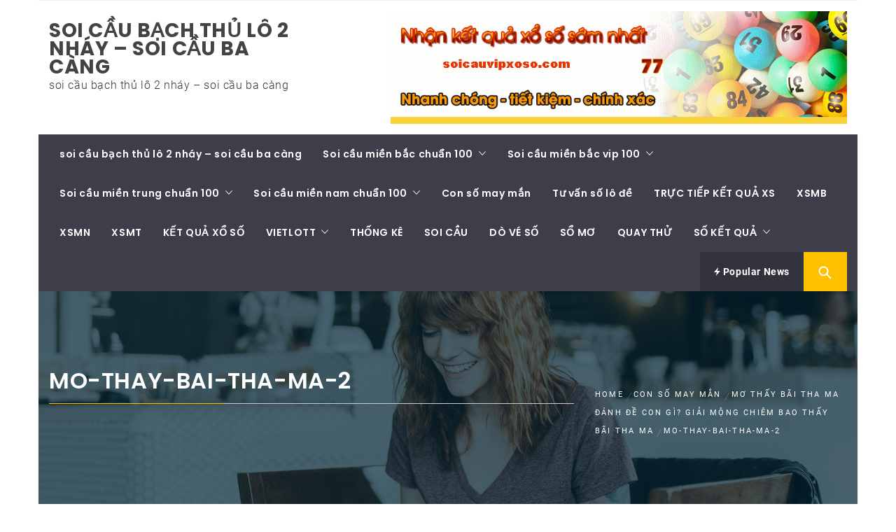

--- FILE ---
content_type: text/html; charset=utf-8
request_url: https://caulo666.com/mo-thay-bai-tha-ma-danh-de-con-gi-giai-mong-chiem-bao-thay-bai-tha-ma/mo-thay-bai-tha-ma-2/
body_size: 11556
content:
<!DOCTYPE html><html lang="vi"><head><meta charset="UTF-8"><meta name="viewport" content="width=device-width, initial-scale=1.0"><link rel="profile" href="https://gmpg.org/xfn/11"><link rel="pingback" href="https://caulo666.com/xmlrpc.php"><meta name='robots' content='index, follow, max-image-preview:large, max-snippet:-1, max-video-preview:-1' /><link type="text/css" media="all" href="https://caulo666.com/wp-content/cache/breeze-minification/css/breeze_58d5d1644708affb38195df9852af36d.css" rel="stylesheet" /><title>mo-thay-bai-tha-ma-2</title><meta name="description" content="mo-thay-bai-tha-ma-2 soi c&#7847;u b&#7841;ch th&#7911; l&ocirc; 2 nh&aacute;y - soi c&#7847;u ba c&agrave;ng" /><link rel="canonical" href="https://caulo666.com/mo-thay-bai-tha-ma-danh-de-con-gi-giai-mong-chiem-bao-thay-bai-tha-ma/mo-thay-bai-tha-ma-2/" /><meta property="og:locale" content="vi_VN" /><meta property="og:type" content="article" /><meta property="og:title" content="mo-thay-bai-tha-ma-2" /><meta property="og:description" content="mo-thay-bai-tha-ma-2 soi c&#7847;u b&#7841;ch th&#7911; l&ocirc; 2 nh&aacute;y - soi c&#7847;u ba c&agrave;ng" /><meta property="og:url" content="https://caulo666.com/mo-thay-bai-tha-ma-danh-de-con-gi-giai-mong-chiem-bao-thay-bai-tha-ma/mo-thay-bai-tha-ma-2/" /><meta property="og:site_name" content="soi c&#7847;u b&#7841;ch th&#7911; l&ocirc; 2 nh&aacute;y - soi c&#7847;u ba c&agrave;ng" /><meta property="og:image" content="https://caulo666.com/mo-thay-bai-tha-ma-danh-de-con-gi-giai-mong-chiem-bao-thay-bai-tha-ma/mo-thay-bai-tha-ma-2" /><meta property="og:image:width" content="650" /><meta property="og:image:height" content="375" /><meta property="og:image:type" content="image/jpeg" /><meta name="twitter:card" content="summary_large_image" /> <script type="application/ld+json" class="yoast-schema-graph">{"@context":"https://schema.org","@graph":[{"@type":"WebPage","@id":"https://caulo666.com/mo-thay-bai-tha-ma-danh-de-con-gi-giai-mong-chiem-bao-thay-bai-tha-ma/mo-thay-bai-tha-ma-2/","url":"https://caulo666.com/mo-thay-bai-tha-ma-danh-de-con-gi-giai-mong-chiem-bao-thay-bai-tha-ma/mo-thay-bai-tha-ma-2/","name":"mo-thay-bai-tha-ma-2","isPartOf":{"@id":"https://caulo666.com/#website"},"primaryImageOfPage":{"@id":"https://caulo666.com/mo-thay-bai-tha-ma-danh-de-con-gi-giai-mong-chiem-bao-thay-bai-tha-ma/mo-thay-bai-tha-ma-2/#primaryimage"},"image":{"@id":"https://caulo666.com/mo-thay-bai-tha-ma-danh-de-con-gi-giai-mong-chiem-bao-thay-bai-tha-ma/mo-thay-bai-tha-ma-2/#primaryimage"},"thumbnailUrl":"https://caulo666.com/wp-content/uploads/2025/07/mo-thay-bai-tha-ma-2.jpg","datePublished":"2025-05-14T08:38:58+00:00","dateModified":"2025-05-14T08:38:58+00:00","description":"mo-thay-bai-tha-ma-2 soi c&#7847;u b&#7841;ch th&#7911; l&ocirc; 2 nh&aacute;y - soi c&#7847;u ba c&agrave;ng","breadcrumb":{"@id":"https://caulo666.com/mo-thay-bai-tha-ma-danh-de-con-gi-giai-mong-chiem-bao-thay-bai-tha-ma/mo-thay-bai-tha-ma-2/#breadcrumb"},"inLanguage":"vi","potentialAction":[{"@type":"ReadAction","target":["https://caulo666.com/mo-thay-bai-tha-ma-danh-de-con-gi-giai-mong-chiem-bao-thay-bai-tha-ma/mo-thay-bai-tha-ma-2/"]}]},{"@type":"ImageObject","inLanguage":"vi","@id":"https://caulo666.com/mo-thay-bai-tha-ma-danh-de-con-gi-giai-mong-chiem-bao-thay-bai-tha-ma/mo-thay-bai-tha-ma-2/#primaryimage","url":"https://caulo666.com/wp-content/uploads/2025/07/mo-thay-bai-tha-ma-2.jpg","contentUrl":"https://caulo666.com/wp-content/uploads/2025/07/mo-thay-bai-tha-ma-2.jpg","width":650,"height":375,"caption":"mo thay bai tha ma 2"},{"@type":"BreadcrumbList","@id":"https://caulo666.com/mo-thay-bai-tha-ma-danh-de-con-gi-giai-mong-chiem-bao-thay-bai-tha-ma/mo-thay-bai-tha-ma-2/#breadcrumb","itemListElement":[{"@type":"ListItem","position":1,"name":"Home","item":"https://caulo666.com/"},{"@type":"ListItem","position":2,"name":"M&#417; th&#7845;y b&atilde;i tha ma &#273;&aacute;nh &#273;&#7873; con g&igrave;? gi&#7843;i m&#7897;ng chi&ecirc;m bao th&#7845;y b&atilde;i tha ma","item":"https://caulo666.com/mo-thay-bai-tha-ma-danh-de-con-gi-giai-mong-chiem-bao-thay-bai-tha-ma/"},{"@type":"ListItem","position":3,"name":"mo-thay-bai-tha-ma-2"}]},{"@type":"WebSite","@id":"https://caulo666.com/#website","url":"https://caulo666.com/","name":"soi c&#7847;u b&#7841;ch th&#7911; l&ocirc; 2 nh&aacute;y - soi c&#7847;u ba c&agrave;ng","description":"soi c&#7847;u b&#7841;ch th&#7911; l&ocirc; 2 nh&aacute;y - soi c&#7847;u ba c&agrave;ng","potentialAction":[{"@type":"SearchAction","target":{"@type":"EntryPoint","urlTemplate":"https://caulo666.com/?s={search_term_string}"},"query-input":"required name=search_term_string"}],"inLanguage":"vi"}]}</script> <link rel="alternate" type="application/rss+xml" title="D&ograve;ng th&ocirc;ng tin soi c&#7847;u b&#7841;ch th&#7911; l&ocirc; 2 nh&aacute;y - soi c&#7847;u ba c&agrave;ng &raquo;" href="https://caulo666.com/feed/" /><link rel="alternate" type="application/rss+xml" title="D&ograve;ng ph&#7843;n h&#7891;i soi c&#7847;u b&#7841;ch th&#7911; l&ocirc; 2 nh&aacute;y - soi c&#7847;u ba c&agrave;ng &raquo;" href="https://caulo666.com/comments/feed/" /> <script type="text/javascript">/*  */
window._wpemojiSettings = {"baseUrl":"https:\/\/s.w.org\/images\/core\/emoji\/14.0.0\/72x72\/","ext":".png","svgUrl":"https:\/\/s.w.org\/images\/core\/emoji\/14.0.0\/svg\/","svgExt":".svg","source":{"concatemoji":"https:\/\/caulo666.com\/wp-includes\/js\/wp-emoji-release.min.js?ver=6.4.7"}};
/*! This file is auto-generated */
!function(i,n){var o,s,e;function c(e){try{var t={supportTests:e,timestamp:(new Date).valueOf()};sessionStorage.setItem(o,JSON.stringify(t))}catch(e){}}function p(e,t,n){e.clearRect(0,0,e.canvas.width,e.canvas.height),e.fillText(t,0,0);var t=new Uint32Array(e.getImageData(0,0,e.canvas.width,e.canvas.height).data),r=(e.clearRect(0,0,e.canvas.width,e.canvas.height),e.fillText(n,0,0),new Uint32Array(e.getImageData(0,0,e.canvas.width,e.canvas.height).data));return t.every(function(e,t){return e===r[t]})}function u(e,t,n){switch(t){case"flag":return n(e,"\ud83c\udff3\ufe0f\u200d\u26a7\ufe0f","\ud83c\udff3\ufe0f\u200b\u26a7\ufe0f")?!1:!n(e,"\ud83c\uddfa\ud83c\uddf3","\ud83c\uddfa\u200b\ud83c\uddf3")&&!n(e,"\ud83c\udff4\udb40\udc67\udb40\udc62\udb40\udc65\udb40\udc6e\udb40\udc67\udb40\udc7f","\ud83c\udff4\u200b\udb40\udc67\u200b\udb40\udc62\u200b\udb40\udc65\u200b\udb40\udc6e\u200b\udb40\udc67\u200b\udb40\udc7f");case"emoji":return!n(e,"\ud83e\udef1\ud83c\udffb\u200d\ud83e\udef2\ud83c\udfff","\ud83e\udef1\ud83c\udffb\u200b\ud83e\udef2\ud83c\udfff")}return!1}function f(e,t,n){var r="undefined"!=typeof WorkerGlobalScope&&self instanceof WorkerGlobalScope?new OffscreenCanvas(300,150):i.createElement("canvas"),a=r.getContext("2d",{willReadFrequently:!0}),o=(a.textBaseline="top",a.font="600 32px Arial",{});return e.forEach(function(e){o[e]=t(a,e,n)}),o}function t(e){var t=i.createElement("script");t.src=e,t.defer=!0,i.head.appendChild(t)}"undefined"!=typeof Promise&&(o="wpEmojiSettingsSupports",s=["flag","emoji"],n.supports={everything:!0,everythingExceptFlag:!0},e=new Promise(function(e){i.addEventListener("DOMContentLoaded",e,{once:!0})}),new Promise(function(t){var n=function(){try{var e=JSON.parse(sessionStorage.getItem(o));if("object"==typeof e&&"number"==typeof e.timestamp&&(new Date).valueOf()<e.timestamp+604800&&"object"==typeof e.supportTests)return e.supportTests}catch(e){}return null}();if(!n){if("undefined"!=typeof Worker&&"undefined"!=typeof OffscreenCanvas&&"undefined"!=typeof URL&&URL.createObjectURL&&"undefined"!=typeof Blob)try{var e="postMessage("+f.toString()+"("+[JSON.stringify(s),u.toString(),p.toString()].join(",")+"));",r=new Blob([e],{type:"text/javascript"}),a=new Worker(URL.createObjectURL(r),{name:"wpTestEmojiSupports"});return void(a.onmessage=function(e){c(n=e.data),a.terminate(),t(n)})}catch(e){}c(n=f(s,u,p))}t(n)}).then(function(e){for(var t in e)n.supports[t]=e[t],n.supports.everything=n.supports.everything&&n.supports[t],"flag"!==t&&(n.supports.everythingExceptFlag=n.supports.everythingExceptFlag&&n.supports[t]);n.supports.everythingExceptFlag=n.supports.everythingExceptFlag&&!n.supports.flag,n.DOMReady=!1,n.readyCallback=function(){n.DOMReady=!0}}).then(function(){return e}).then(function(){var e;n.supports.everything||(n.readyCallback(),(e=n.source||{}).concatemoji?t(e.concatemoji):e.wpemoji&&e.twemoji&&(t(e.twemoji),t(e.wpemoji)))}))}((window,document),window._wpemojiSettings);
/*  */</script> <script type="text/javascript" id="breeze-prefetch-js-extra">/*  */
var breeze_prefetch = {"local_url":"https:\/\/caulo666.com","ignore_remote_prefetch":"1","ignore_list":["\/","\/page\/(.)","\/wp-admin\/"]};
/*  */</script> <script type="text/javascript" src="https://caulo666.com/wp-content/plugins/breeze/assets/js/js-front-end/breeze-prefetch-links.min.js?ver=2.1.6" id="breeze-prefetch-js"></script> <script type="text/javascript" src="https://caulo666.com/wp-includes/js/jquery/jquery.min.js?ver=3.7.1" id="jquery-core-js"></script> <script type="text/javascript" src="https://caulo666.com/wp-includes/js/jquery/jquery-migrate.min.js?ver=3.4.1" id="jquery-migrate-js"></script> <link rel="https://api.w.org/" href="https://caulo666.com/wp-json/" /><link rel="alternate" type="application/json" href="https://caulo666.com/wp-json/wp/v2/media/17794" /><link rel="EditURI" type="application/rsd+xml" title="RSD" href="https://caulo666.com/xmlrpc.php?rsd" /><meta name="generator" content="WordPress 6.4.7" /><link rel='shortlink' href='https://caulo666.com/?p=17794' /><link rel="alternate" type="application/json+oembed" href="https://caulo666.com/wp-json/oembed/1.0/embed?url=https%3A%2F%2Fcaulo666.com%2Fmo-thay-bai-tha-ma-danh-de-con-gi-giai-mong-chiem-bao-thay-bai-tha-ma%2Fmo-thay-bai-tha-ma-2%2F" /><link rel="alternate" type="text/xml+oembed" href="https://caulo666.com/wp-json/oembed/1.0/embed?url=https%3A%2F%2Fcaulo666.com%2Fmo-thay-bai-tha-ma-danh-de-con-gi-giai-mong-chiem-bao-thay-bai-tha-ma%2Fmo-thay-bai-tha-ma-2%2F&#038;format=xml" /> <script async src="https://caulo666.com/wp-content/uploads/breeze/google/gtag.js?id=G-Q3X39GZ1QG"></script> <script>window.dataLayer = window.dataLayer || [];
			function gtag(){dataLayer.push(arguments);}
			gtag('js', new Date());
			gtag('config', 'G-Q3X39GZ1QG');</script> <link rel="icon" href="https://caulo666.com/wp-content/uploads/2025/03/512x512-185x185-150x150.png" sizes="32x32" /><link rel="icon" href="https://caulo666.com/wp-content/uploads/2025/03/512x512-185x185.png" sizes="192x192" /><link rel="apple-touch-icon" href="https://caulo666.com/wp-content/uploads/2025/03/512x512-185x185.png" /><meta name="msapplication-TileImage" content="https://caulo666.com/wp-content/uploads/2025/03/512x512-185x185.png" /></head><body class="attachment attachment-template-default single single-attachment postid-17794 attachmentid-17794 attachment-jpeg wp-embed-responsive group-blog no-sidebar "><div id="page" class="site site-bg boxed-layout"> <a class="skip-link screen-reader-text" href="#main">Skip to content</a><header id="masthead" class="site-header site-header-second" role="banner"><div class="top-bar hidden-xs hidden-sm visible"><div class="container"><div class="pull-left"><div class="social-icons bordered-radius"></div></div><div class="pull-right"></div></div></div><div class="header-middle"><div class="container"><div class="row"><div class="col-sm-4"><div class="site-branding"> <span class="site-title"> <a href="https://caulo666.com/" rel="home"> soi c&#7847;u b&#7841;ch th&#7911; l&ocirc; 2 nh&aacute;y &#8211; soi c&#7847;u ba c&agrave;ng </a> </span><p class="site-description">soi c&#7847;u b&#7841;ch th&#7911; l&ocirc; 2 nh&aacute;y &#8211; soi c&#7847;u ba c&agrave;ng</p></div></div><div class="col-sm-7 col-sm-offset-1"><div class="twp-adv-header"> <a href="" target="_blank"> <img loading="lazy" src="http://soicauvipxoso.com/wp-content/uploads/2025/03/soicauvip01.gif"> </a></div></div></div></div></div><div class="top-header secondary-bgcolor"><div class="container"><nav id="site-navigation" class="main-navigation" role="navigation"> <a href="javascript:void(0)" id="nav-toggle" class="offcanvas-nav-toggle offcanvas-toggle" aria-controls="primary-menu" aria-expanded="false"> <span class="screen-reader-text">Primary Menu</span> <span class="icon-bar top"></span> <span class="icon-bar middle"></span> <span class="icon-bar bottom"></span> </a><div class="hidden-sm hidden-xs visible"><div class="menu"><ul id="primary-menu" class="menu"><li id="menu-item-16733" class="menu-item menu-item-type-post_type menu-item-object-page menu-item-home menu-item-16733"><a href="https://caulo666.com/trang-chu/">soi c&#7847;u b&#7841;ch th&#7911; l&ocirc; 2 nh&aacute;y &ndash; soi c&#7847;u ba c&agrave;ng</a></li><li id="menu-item-17137" class="menu-item menu-item-type-taxonomy menu-item-object-category menu-item-has-children menu-item-17137"><a href="https://caulo666.com/soi-cau-mien-bac-chuan-100/">Soi c&#7847;u mi&#7873;n b&#7855;c chu&#7849;n 100</a><ul class="sub-menu"><li id="menu-item-16984" class="menu-item menu-item-type-post_type menu-item-object-page menu-item-16984"><a href="https://caulo666.com/du-doan-xsmb-chuan-bach-thu-lo-2-nhay/">d&#7921; &#273;o&aacute;n xsmb chu&#7849;n b&#7841;ch th&#7911; l&ocirc; 2 nh&aacute;y</a></li><li id="menu-item-16698" class="menu-item menu-item-type-post_type menu-item-object-page menu-item-16698"><a href="https://caulo666.com/du-doan-xsmb-chinh-xac-cap-3-cang-vip/">d&#7921; &#273;o&aacute;n xsmb chu&#7849;n c&#7863;p 3 c&agrave;ng v&iacute;p</a></li><li id="menu-item-16699" class="menu-item menu-item-type-post_type menu-item-object-page menu-item-16699"><a href="https://caulo666.com/du-doan-mien-bac-chinh-xac-dan-lo-10-con/">d&#7921; &#273;o&aacute;n xsmb chu&#7849;n d&agrave;n l&ocirc; 10 con</a></li><li id="menu-item-16700" class="menu-item menu-item-type-post_type menu-item-object-page menu-item-16700"><a href="https://caulo666.com/du-doan-mien-bac-chinh-xac-de-4-con/">d&#7921; &#273;o&aacute;n xsmb chu&#7849;n &#273;&#7873; 4 con</a></li><li id="menu-item-16995" class="menu-item menu-item-type-post_type menu-item-object-page menu-item-16995"><a href="https://caulo666.com/du-doan-mien-bac-chuan-de-6-con/">d&#7921; &#273;o&aacute;n xsmb chu&#7849;n &#273;&#7873; 6 con</a></li><li id="menu-item-16994" class="menu-item menu-item-type-post_type menu-item-object-page menu-item-16994"><a href="https://caulo666.com/du-doan-mien-bac-chuan-de-8-con/">d&#7921; &#273;o&aacute;n xsmb chu&#7849;n &#273;&#7873; 8 con</a></li><li id="menu-item-16993" class="menu-item menu-item-type-post_type menu-item-object-page menu-item-16993"><a href="https://caulo666.com/du-doan-mien-bac-chuan-de-10-con/">d&#7921; &#273;o&aacute;n xsmb chu&#7849;n &#273;&#7873; 10 con</a></li><li id="menu-item-16701" class="menu-item menu-item-type-post_type menu-item-object-page menu-item-16701"><a href="https://caulo666.com/du-doan-xsmb-chinh-xac-de-bach-thu/">d&#7921; &#273;o&aacute;n xsmb chu&#7849;n &#273;&#7873; b&#7841;ch th&#7911;</a></li><li id="menu-item-16702" class="menu-item menu-item-type-post_type menu-item-object-page menu-item-16702"><a href="https://caulo666.com/du-doan-xsmb-chinh-xac-de-dau-duoi/">d&#7921; &#273;o&aacute;n xsmb chu&#7849;n &#273;&#7873; &#273;&#7847;u &#273;u&ocirc;i</a></li><li id="menu-item-16703" class="menu-item menu-item-type-post_type menu-item-object-page menu-item-16703"><a href="https://caulo666.com/du-doan-xsmb-chinh-xac-de-song-thu/">d&#7921; &#273;o&aacute;n xsmb chu&#7849;n &#273;&#7873; song th&#7911;</a></li><li id="menu-item-16704" class="menu-item menu-item-type-post_type menu-item-object-page menu-item-16704"><a href="https://caulo666.com/du-doan-mien-bac-chinh-xac-lo-4-con/">d&#7921; &#273;o&aacute;n xsmb chu&#7849;n l&ocirc; 4 con</a></li><li id="menu-item-16705" class="menu-item menu-item-type-post_type menu-item-object-page menu-item-16705"><a href="https://caulo666.com/du-doan-mien-bac-chinh-xac-lo-6-con/">d&#7921; &#273;o&aacute;n xsmb chu&#7849;n l&ocirc; 6 con</a></li><li id="menu-item-16706" class="menu-item menu-item-type-post_type menu-item-object-page menu-item-16706"><a href="https://caulo666.com/du-doan-mien-bac-chinh-xac-lo-8-con/">d&#7921; &#273;o&aacute;n xsmb chu&#7849;n l&ocirc; 8 con</a></li></ul></li><li id="menu-item-17138" class="menu-item menu-item-type-taxonomy menu-item-object-category menu-item-has-children menu-item-17138"><a href="https://caulo666.com/soi-cau-mien-bac-vip-100/">Soi c&#7847;u mi&#7873;n b&#7855;c vip 100</a><ul class="sub-menu"><li id="menu-item-16707" class="menu-item menu-item-type-post_type menu-item-object-page menu-item-16707"><a href="https://caulo666.com/du-doan-xsmb-chinh-xac-lo-bach-thu/">d&#7921; &#273;o&aacute;n xsmb chu&#7849;n l&ocirc; b&#7841;ch th&#7911;</a></li><li id="menu-item-16708" class="menu-item menu-item-type-post_type menu-item-object-page menu-item-16708"><a href="https://caulo666.com/du-doan-xsmb-chinh-xac-lo-bach-thu-kep/">d&#7921; &#273;o&aacute;n xsmb chu&#7849;n l&ocirc; b&#7841;ch th&#7911; k&eacute;p</a></li><li id="menu-item-16709" class="menu-item menu-item-type-post_type menu-item-object-page menu-item-16709"><a href="https://caulo666.com/du-doan-xsmb-chinh-xac-lo-song-thu/">d&#7921; &#273;o&aacute;n xsmb chu&#7849;n l&ocirc; song th&#7911;</a></li><li id="menu-item-16710" class="menu-item menu-item-type-post_type menu-item-object-page menu-item-16710"><a href="https://caulo666.com/du-doan-xsmb-chinh-xac-lo-song-thu-kep/">d&#7921; &#273;o&aacute;n xsmb chu&#7849;n l&ocirc; song th&#7911; k&eacute;p</a></li><li id="menu-item-16711" class="menu-item menu-item-type-post_type menu-item-object-page menu-item-16711"><a href="https://caulo666.com/du-doan-xsmb-chinh-xac-vip-3-cang/">d&#7921; &#273;o&aacute;n xsmb chu&#7849;n v&iacute;p 3 c&agrave;ng</a></li><li id="menu-item-16712" class="menu-item menu-item-type-post_type menu-item-object-page menu-item-16712"><a href="https://caulo666.com/du-doan-mien-bac-chinh-xac-xien-2-lo/">d&#7921; &#273;o&aacute;n xsmb chu&#7849;n xi&ecirc;n 2 l&ocirc;</a></li><li id="menu-item-16713" class="menu-item menu-item-type-post_type menu-item-object-page menu-item-16713"><a href="https://caulo666.com/du-doan-mien-bac-chinh-xac-xien-3-lo/">d&#7921; &#273;o&aacute;n xsmb chu&#7849;n xi&ecirc;n 3 l&ocirc;</a></li><li id="menu-item-16714" class="menu-item menu-item-type-post_type menu-item-object-page menu-item-16714"><a href="https://caulo666.com/du-doan-mien-bac-chinh-xac-xien-4-lo/">d&#7921; &#273;o&aacute;n xsmb chu&#7849;n xi&ecirc;n 4 l&ocirc;</a></li></ul></li><li id="menu-item-17140" class="menu-item menu-item-type-taxonomy menu-item-object-category menu-item-has-children menu-item-17140"><a href="https://caulo666.com/soi-cau-mien-trung-chuan-100/">Soi c&#7847;u mi&#7873;n trung chu&#7849;n 100</a><ul class="sub-menu"><li id="menu-item-16723" class="menu-item menu-item-type-post_type menu-item-object-page menu-item-16723"><a href="https://caulo666.com/du-doan-xsmt-chinh-xac-bao-lo/">d&#7921; &#273;o&aacute;n xsmt chu&#7849;n bao l&ocirc;</a></li><li id="menu-item-16724" class="menu-item menu-item-type-post_type menu-item-object-page menu-item-16724"><a href="https://caulo666.com/du-doan-xsmt-chinh-xac-cap-xiu-chu/">d&#7921; &#273;o&aacute;n xsmt chu&#7849;n c&#7863;p x&iacute;u ch&#7911;</a></li><li id="menu-item-16725" class="menu-item menu-item-type-post_type menu-item-object-page menu-item-16725"><a href="https://caulo666.com/du-doan-mien-trung-chinh-xac-dac-biet/">d&#7921; &#273;o&aacute;n xsmt chu&#7849;n &#273;&#7863;c bi&#7879;t</a></li><li id="menu-item-16726" class="menu-item menu-item-type-post_type menu-item-object-page menu-item-16726"><a href="https://caulo666.com/du-doan-xsmt-chinh-xac-giai-8/">d&#7921; &#273;o&aacute;n xsmt chu&#7849;n gi&#7843;i 8</a></li><li id="menu-item-16727" class="menu-item menu-item-type-post_type menu-item-object-page menu-item-16727"><a href="https://caulo666.com/du-doan-mien-trung-chinh-xac-lo-3-giai-dac-biet/">d&#7921; &#273;o&aacute;n xsmt chu&#7849;n l&ocirc; 3 s&#7889; gi&#7843;i &#273;&#7863;c bi&#7879;t</a></li><li id="menu-item-16729" class="menu-item menu-item-type-post_type menu-item-object-page menu-item-16729"><a href="https://caulo666.com/du-doan-xsmt-chinh-xac-dau-duoi-giai-8/">d&#7921; &#273;o&aacute;n xsmt chu&#7849;n s&#7899; &#273;&#7847;u &#273;u&ocirc;i gi&#7843;i 8</a></li><li id="menu-item-16730" class="menu-item menu-item-type-post_type menu-item-object-page menu-item-16730"><a href="https://caulo666.com/du-doan-xsmt-chinh-xac-dau-duoi-giai-dac-biet/">d&#7921; &#273;o&aacute;n xsmt chu&#7849;n s&#7899; &#273;&#7847;u &#273;u&ocirc;i gi&#7843;i &#273;&#7863;c bi&#7879;t</a></li><li id="menu-item-16731" class="menu-item menu-item-type-post_type menu-item-object-page menu-item-16731"><a href="https://caulo666.com/du-doan-xsmt-chinh-xac-song-thu-lo/">d&#7921; &#273;o&aacute;n xsmt chu&#7849;n song th&#7911; l&ocirc;</a></li><li id="menu-item-16732" class="menu-item menu-item-type-post_type menu-item-object-page menu-item-16732"><a href="https://caulo666.com/du-doan-xsmt-chinh-xac-xiu-chu/">d&#7921; &#273;o&aacute;n xsmt chu&#7849;n x&iacute;u ch&#7911;</a></li></ul></li><li id="menu-item-17139" class="menu-item menu-item-type-taxonomy menu-item-object-category menu-item-has-children menu-item-17139"><a href="https://caulo666.com/soi-cau-mien-nam-chuan-100/">Soi c&#7847;u mi&#7873;n nam chu&#7849;n 100</a><ul class="sub-menu"><li id="menu-item-16715" class="menu-item menu-item-type-post_type menu-item-object-page menu-item-16715"><a href="https://caulo666.com/du-doan-xsmn-chinh-xac-bao-lo/">d&#7921; &#273;o&aacute;n xsmn chu&#7849;n bao l&ocirc;</a></li><li id="menu-item-16716" class="menu-item menu-item-type-post_type menu-item-object-page menu-item-16716"><a href="https://caulo666.com/du-doan-xsmn-chinh-xac-cap-xiu-chu/">d&#7921; &#273;o&aacute;n xsmn chu&#7849;n c&#7863;p x&iacute;u ch&#7911;</a></li><li id="menu-item-16728" class="menu-item menu-item-type-post_type menu-item-object-page menu-item-16728"><a href="https://caulo666.com/du-doan-mien-nam-chinh-xac-lo-3-giai-dac-biet-2/">d&#7921; &#273;o&aacute;n xsmn chu&#7849;n l&ocirc; 3 s&#7889; gi&#7843;i &#273;&#7863;c bi&#7879;t</a></li><li id="menu-item-16717" class="menu-item menu-item-type-post_type menu-item-object-page menu-item-16717"><a href="https://caulo666.com/du-doan-mien-nam-chinh-xac-dac-biet/">d&#7921; &#273;o&aacute;n xsmn chu&#7849;n &#273;&#7863;c bi&#7879;t</a></li><li id="menu-item-16718" class="menu-item menu-item-type-post_type menu-item-object-page menu-item-16718"><a href="https://caulo666.com/du-doan-xsmn-chinh-xac-giai-8/">d&#7921; &#273;o&aacute;n xsmn chu&#7849;n gi&#7843;i 8</a></li><li id="menu-item-16719" class="menu-item menu-item-type-post_type menu-item-object-page menu-item-16719"><a href="https://caulo666.com/du-doan-xsmn-chinh-xac-dau-duoi-giai-8/">d&#7921; &#273;o&aacute;n xsmn chu&#7849;n s&#7899; &#273;&#7847;u &#273;u&ocirc;i gi&#7843;i 8</a></li><li id="menu-item-16720" class="menu-item menu-item-type-post_type menu-item-object-page menu-item-16720"><a href="https://caulo666.com/du-doan-xsmn-chinh-xac-dau-duoi-giai-dac-biet/">d&#7921; &#273;o&aacute;n xsmn chu&#7849;n s&#7899; &#273;&#7847;u &#273;u&ocirc;i gi&#7843;i &#273;&#7863;c bi&#7879;t</a></li><li id="menu-item-16721" class="menu-item menu-item-type-post_type menu-item-object-page menu-item-16721"><a href="https://caulo666.com/du-doan-xsmn-chinh-xac-song-thu-lo/">d&#7921; &#273;o&aacute;n xsmn chu&#7849;n song th&#7911; l&ocirc;</a></li><li id="menu-item-16722" class="menu-item menu-item-type-post_type menu-item-object-page menu-item-16722"><a href="https://caulo666.com/du-doan-xsmn-chinh-xac-xiu-chu/">d&#7921; &#273;o&aacute;n xsmn chu&#7849;n x&iacute;u ch&#7911;</a></li></ul></li><li id="menu-item-17136" class="menu-item menu-item-type-taxonomy menu-item-object-category menu-item-17136"><a href="https://caulo666.com/con-so-may-man/">Con s&#7889; may m&#7855;n</a></li><li id="menu-item-17141" class="menu-item menu-item-type-taxonomy menu-item-object-category menu-item-17141"><a href="https://caulo666.com/tu-van-so-lo-de/">T&#432; v&#7845;n s&#7889; l&ocirc; &#273;&#7873;</a></li><li id="menu-item-16961" class="menu-item menu-item-type-post_type menu-item-object-post menu-item-16961"><a href="https://caulo666.com/truc-tiep-ket-qua-xs/">TR&#7920;C TI&#7870;P K&#7870;T QU&#7842; XS</a></li><li id="menu-item-18325" class="menu-item menu-item-type-post_type menu-item-object-post menu-item-18325"><a href="https://caulo666.com/xsmb-nhanh-nhat-ket-qua-xsmb-hang-ngay/">XSMB</a></li><li id="menu-item-18326" class="menu-item menu-item-type-post_type menu-item-object-post menu-item-18326"><a href="https://caulo666.com/xsmn-nhanh-nhat-ket-qua-xsmn-hang-ngay/">XSMN</a></li><li id="menu-item-18327" class="menu-item menu-item-type-post_type menu-item-object-post menu-item-18327"><a href="https://caulo666.com/xsmt-nhanh-nhat-ket-qua-xsmt-hang-ngay/">XSMT</a></li><li id="menu-item-18328" class="menu-item menu-item-type-post_type menu-item-object-post menu-item-18328"><a href="https://caulo666.com/ket-qua-xo-so-3-mien-chieu-nay/">K&#7870;T QU&#7842; X&#7892; S&#7888;</a></li><li id="menu-item-18329" class="menu-item menu-item-type-post_type menu-item-object-post menu-item-has-children menu-item-18329"><a href="https://caulo666.com/xo-so-vietlott-hom-nay-kqxs-vietlott-hang-ngay/">VIETLOTT</a><ul class="sub-menu"><li id="menu-item-18330" class="menu-item menu-item-type-post_type menu-item-object-post menu-item-18330"><a href="https://caulo666.com/xo-so-vietlott-hom-nay-kqxs-vietlott-hang-ngay/">VIETLOTT</a></li><li id="menu-item-18331" class="menu-item menu-item-type-post_type menu-item-object-post menu-item-18331"><a href="https://caulo666.com/xo-so-mega-6-45-hom-nay-kqxs-mega-6-45-hang-ngay/">Mega 6&#215;45</a></li><li id="menu-item-18332" class="menu-item menu-item-type-post_type menu-item-object-post menu-item-18332"><a href="https://caulo666.com/xo-so-max-3d-hom-nay-kqxs-max-3d-hang-ngay/">Max 3D</a></li><li id="menu-item-18333" class="menu-item menu-item-type-post_type menu-item-object-post menu-item-18333"><a href="https://caulo666.com/xo-so-max-4d-hom-nay-kqxs-max-4d-hang-ngay/">Max 4D</a></li><li id="menu-item-18334" class="menu-item menu-item-type-post_type menu-item-object-post menu-item-18334"><a href="https://caulo666.com/xo-so-power-6-55-hom-nay-kqxs-power-6-55-hang-ngay/">Power 6/55</a></li></ul></li><li id="menu-item-18335" class="menu-item menu-item-type-post_type menu-item-object-post menu-item-18335"><a href="https://caulo666.com/thong-ke-xo-so-3-mien-hom-nay/">TH&#7888;NG K&Ecirc;</a></li><li id="menu-item-18336" class="menu-item menu-item-type-post_type menu-item-object-post menu-item-18336"><a href="https://caulo666.com/soi-cau-xo-so-chinh-xac-nhat-hom-nay/">SOI C&#7846;U</a></li><li id="menu-item-18337" class="menu-item menu-item-type-post_type menu-item-object-post menu-item-18337"><a href="https://caulo666.com/tra-cuu-ket-qua-xo-so-hom-nay-do-ket-qua-xo-so-3-mien/">D&Ograve; V&Eacute; S&#7888;</a></li><li id="menu-item-18338" class="menu-item menu-item-type-post_type menu-item-object-post menu-item-18338"><a href="https://caulo666.com/so-mo/">S&#7892; M&#416;</a></li><li id="menu-item-18339" class="menu-item menu-item-type-post_type menu-item-object-post menu-item-18339"><a href="https://caulo666.com/quay-thu-ket-qua-xo-so-3-mien-quay-thu-xs-3-mien/">QUAY TH&#7916;</a></li><li id="menu-item-18340" class="menu-item menu-item-type-post_type menu-item-object-post menu-item-has-children menu-item-18340"><a href="https://caulo666.com/thong-ke-xsmb-30-ngay-nhanh-nhat/">S&#7888; K&#7870;T QU&#7842;</a><ul class="sub-menu"><li id="menu-item-18341" class="menu-item menu-item-type-post_type menu-item-object-post menu-item-18341"><a href="https://caulo666.com/thong-ke-xsmb-30-ngay-nhanh-nhat/">S&#7889; k&#7871;t qu&#7843; mi&#7873;n b&#7855;c</a></li><li id="menu-item-18342" class="menu-item menu-item-type-post_type menu-item-object-post menu-item-18342"><a href="https://caulo666.com/thong-ke-xsmt-30-ngay-nhanh-nhat/">S&#7889; k&#7871;t qu&#7843; mi&#7873;n trung</a></li><li id="menu-item-18343" class="menu-item menu-item-type-post_type menu-item-object-post menu-item-18343"><a href="https://caulo666.com/thong-ke-xsmn-30-ngay-nhanh-nhat/">S&#7889; k&#7871;t qu&#7843; mi&#7873;n nam</a></li></ul></li></ul></div></div></nav><div class="pull-right"><ul class="right-nav"><li> <a href="javascript:void(0)" class="skip-link-trending-start-1"></a> <a href="javascript:void(0)" class="skip-link-trending-start-2"></a> <a data-toggle="collapse" href="#trendingCollapse" aria-expanded="false" aria-controls="trendingCollapse" class="primary-bgcolor trending-news collapsed"> <i class="twp-icon ion-flash"></i> Popular News </a></li><li> <span class="search-btn-wrapper"> <a href="javascript:void(0)" class="skip-link-search-button-1"> <a href="javascript:void(0)" class="skip-link-search-button"> <a href="javascript:void(0)" class="search-button alt-bgcolor"> <span class="search-icon" aria-hidden="true"></span> </a> </span></li></ul></div></div><div class="search-box alt-bordercolor"><form role="search" method="get" class="search-form" action="https://caulo666.com/"> <label> <span class="screen-reader-text">T&igrave;m ki&#7871;m cho:</span> <input type="search" class="search-field" placeholder="T&igrave;m ki&#7871;m &hellip;" value="" name="s" /> </label> <input type="submit" class="search-submit" value="T&igrave;m ki&#7871;m" /></form> <a class="search-box-render screen-reader-text" href="javascript:void(0)"></a></div><div class="collapse primary-bgcolor" id="trendingCollapse"><div class="container pt-20 pb-20 pt-md-40"><div class="row"><div class="col-md-4"><article class="article-list"><div class="article-image"> <a href="https://caulo666.com/dan-lo-4-so-mien-bac-mien-phi-bach-thu-lo-ngay-01-09-2025/" class="theme-image-size theme-image-small"> <img loading="lazy" src="https://caulo666.com/wp-content/themes/magazine-prime/images/no-image.jpg" alt="D&agrave;n l&ocirc; 4 s&#7889; mi&#7873;n b&#7855;c mi&#7877;n ph&iacute; &#8211; b&#7841;ch th&#7911; l&ocirc; ng&agrave;y 01/09/2025"> </a></div><div class="article-body"><div class="post-meta"> <span class="posts-date alt-bgcolor"><span></span>2026</div><h2 class="secondary-bgcolor"> <a href="https://caulo666.com/dan-lo-4-so-mien-bac-mien-phi-bach-thu-lo-ngay-01-09-2025/" title="D&agrave;n l&ocirc; 4 s&#7889; mi&#7873;n b&#7855;c mi&#7877;n ph&iacute; &#8211; b&#7841;ch th&#7911; l&ocirc; ng&agrave;y 01/09/2025"> D&agrave;n l&ocirc; 4 s&#7889; mi&#7873;n b&#7855;c mi&#7877;n ph&iacute; &#8211; b&#7841;ch th&#7911; l&ocirc; ng&agrave;y 01/09/2025 </a></h2></div></article></div><div class="col-md-4"><article class="article-list"><div class="article-image"> <a href="https://caulo666.com/soi-cau-song-thu-de-dan-de-46810-so-ngay-27-08-2025/" class="theme-image-size theme-image-small"> <img loading="lazy" src="https://caulo666.com/wp-content/themes/magazine-prime/images/no-image.jpg" alt="soi c&#7847;u song th&#7911; &#273;&#7873; &#8211; d&agrave;n &#273;&#7873; 4,6,8,10 s&#7889; ng&agrave;y 27/08/2025"> </a></div><div class="article-body"><div class="post-meta"> <span class="posts-date alt-bgcolor"><span></span>2026</div><h2 class="secondary-bgcolor"> <a href="https://caulo666.com/soi-cau-song-thu-de-dan-de-46810-so-ngay-27-08-2025/" title="soi c&#7847;u song th&#7911; &#273;&#7873; &#8211; d&agrave;n &#273;&#7873; 4,6,8,10 s&#7889; ng&agrave;y 27/08/2025"> soi c&#7847;u song th&#7911; &#273;&#7873; &#8211; d&agrave;n &#273;&#7873; 4,6,8,10 s&#7889; ng&agrave;y 27/08/2025 </a></h2></div></article></div><div class="col-md-4"><article class="article-list"><div class="article-image"> <a href="https://caulo666.com/kinh-nghiem-bat-lo-kep-hieu-qua-100-ngay-22-08-2025/" class="theme-image-size theme-image-small"> <img loading="lazy" src="https://caulo666.com/wp-content/themes/magazine-prime/images/no-image.jpg" alt="Kinh nghi&#7879;m b&#7855;t l&ocirc; k&eacute;p hi&#7879;u qu&#7843; 100% ng&agrave;y 22/08/2025"> </a></div><div class="article-body"><div class="post-meta"> <span class="posts-date alt-bgcolor"><span></span>2026</div><h2 class="secondary-bgcolor"> <a href="https://caulo666.com/kinh-nghiem-bat-lo-kep-hieu-qua-100-ngay-22-08-2025/" title="Kinh nghi&#7879;m b&#7855;t l&ocirc; k&eacute;p hi&#7879;u qu&#7843; 100% ng&agrave;y 22/08/2025"> Kinh nghi&#7879;m b&#7855;t l&ocirc; k&eacute;p hi&#7879;u qu&#7843; 100% ng&agrave;y 22/08/2025 </a></h2></div></article></div><div class="col-md-4"><article class="article-list"><div class="article-image"> <a href="https://caulo666.com/rong-bach-kim-soi-cau-rong-bach-kim-888-ngay-23-08-2025/" class="theme-image-size theme-image-small"> <img loading="lazy" src="https://caulo666.com/wp-content/themes/magazine-prime/images/no-image.jpg" alt="R&#7891;ng b&#7841;ch kim &#8211; Soi c&#7847;u r&#7891;ng b&#7841;ch kim 888 ng&agrave;y 23/08/2025"> </a></div><div class="article-body"><div class="post-meta"> <span class="posts-date alt-bgcolor"><span></span>2026</div><h2 class="secondary-bgcolor"> <a href="https://caulo666.com/rong-bach-kim-soi-cau-rong-bach-kim-888-ngay-23-08-2025/" title="R&#7891;ng b&#7841;ch kim &#8211; Soi c&#7847;u r&#7891;ng b&#7841;ch kim 888 ng&agrave;y 23/08/2025"> R&#7891;ng b&#7841;ch kim &#8211; Soi c&#7847;u r&#7891;ng b&#7841;ch kim 888 ng&agrave;y 23/08/2025 </a></h2></div></article></div><div class="col-md-4"><article class="article-list"><div class="article-image"> <a href="https://caulo666.com/soi-cau-666-du-doan-dac-biet-mien-bac-666-ngay-23-08-2025/" class="theme-image-size theme-image-small"> <img loading="lazy" src="https://caulo666.com/wp-content/themes/magazine-prime/images/no-image.jpg" alt="Soi c&#7847;u 666 &#8211; d&#7921; &#273;o&aacute;n &#273;&#7863;c bi&#7879;t mi&#7873;n b&#7855;c 666 ng&agrave;y 23/08/2025"> </a></div><div class="article-body"><div class="post-meta"> <span class="posts-date alt-bgcolor"><span></span>2026</div><h2 class="secondary-bgcolor"> <a href="https://caulo666.com/soi-cau-666-du-doan-dac-biet-mien-bac-666-ngay-23-08-2025/" title="Soi c&#7847;u 666 &#8211; d&#7921; &#273;o&aacute;n &#273;&#7863;c bi&#7879;t mi&#7873;n b&#7855;c 666 ng&agrave;y 23/08/2025"> Soi c&#7847;u 666 &#8211; d&#7921; &#273;o&aacute;n &#273;&#7863;c bi&#7879;t mi&#7873;n b&#7855;c 666 ng&agrave;y 23/08/2025 </a></h2></div></article></div><div class="col-md-4"><article class="article-list"><div class="article-image"> <a href="https://caulo666.com/cac-chien-thuat-du-doan-lo-3-cang-ngay-23-08-2025/" class="theme-image-size theme-image-small"> <img loading="lazy" src="https://caulo666.com/wp-content/themes/magazine-prime/images/no-image.jpg" alt="C&aacute;c chi&#7871;n thu&#7853;t d&#7921; &#273;o&aacute;n l&ocirc; 3 c&agrave;ng ng&agrave;y 23/08/2025"> </a></div><div class="article-body"><div class="post-meta"> <span class="posts-date alt-bgcolor"><span></span>2026</div><h2 class="secondary-bgcolor"> <a href="https://caulo666.com/cac-chien-thuat-du-doan-lo-3-cang-ngay-23-08-2025/" title="C&aacute;c chi&#7871;n thu&#7853;t d&#7921; &#273;o&aacute;n l&ocirc; 3 c&agrave;ng ng&agrave;y 23/08/2025"> C&aacute;c chi&#7871;n thu&#7853;t d&#7921; &#273;o&aacute;n l&ocirc; 3 c&agrave;ng ng&agrave;y 23/08/2025 </a></h2></div></article></div></div></div></div> <a href="javascript:void(0)" class="skip-link-trending-end"></a></div></header><div class="wrapper page-inner-title inner-banner data-bg " data-background="https://caulo666.com/wp-content/themes/magazine-prime/images/banner-image.jpg"><header class="entry-header"><div class="container"><div class="row"><div class="col-md-8"><h1 class="entry-title">mo-thay-bai-tha-ma-2</h1><header class="entry-header"><div class="entry-meta entry-inner secondary-bgcolor"> <span class="posted-on"> <span class="icon meta-icon ion-calendar"></span><a href="https://caulo666.com/2026/01/05/" rel="bookmark"><time class="entry-date published" datetime=""></time><time class="updated" datetime=""></time></a></span><span class="byline"> <span class="author vcard"><span class="icon meta-icon ion-android-person"></span><a class="url fn n" href="https://caulo666.com/author/dev-singsing/"></a></span></span></div></header></div><div class="col-md-4 mt-20"><div role="navigation" aria-label="Breadcrumbs" class="breadcrumb-trail breadcrumbs" itemprop="breadcrumb"><ul class="trail-items" itemscope itemtype="http://schema.org/BreadcrumbList"><meta name="numberOfItems" content="4" /><meta name="itemListOrder" content="Ascending" /><li itemprop="itemListElement" itemscope itemtype="http://schema.org/ListItem" class="trail-item trail-begin"><a href="https://caulo666.com/" rel="home" itemprop="item"><span itemprop="name">Home</span></a><meta itemprop="position" content="1" /></li><li itemprop="itemListElement" itemscope itemtype="http://schema.org/ListItem" class="trail-item"><a href="https://caulo666.com/con-so-may-man/" itemprop="item"><span itemprop="name">Con s&#7889; may m&#7855;n</span></a><meta itemprop="position" content="2" /></li><li itemprop="itemListElement" itemscope itemtype="http://schema.org/ListItem" class="trail-item"><a href="https://caulo666.com/mo-thay-bai-tha-ma-danh-de-con-gi-giai-mong-chiem-bao-thay-bai-tha-ma/" itemprop="item"><span itemprop="name">M&#417; th&#7845;y b&atilde;i tha ma &#273;&aacute;nh &#273;&#7873; con g&igrave;? gi&#7843;i m&#7897;ng chi&ecirc;m bao th&#7845;y b&atilde;i tha ma</span></a><meta itemprop="position" content="3" /></li><li itemprop="itemListElement" itemscope itemtype="http://schema.org/ListItem" class="trail-item trail-end"><a href="https://caulo666.com/mo-thay-bai-tha-ma-danh-de-con-gi-giai-mong-chiem-bao-thay-bai-tha-ma/mo-thay-bai-tha-ma-2/" itemprop="item"><span itemprop="name">mo-thay-bai-tha-ma-2</span></a><meta itemprop="position" content="4" /></li></ul></div></div></div></div></header><div class="inner-header-overlay"></div></div><div id="content" class="site-content"><div id="primary" class="content-area"><main id="main" class="site-main" role="main"><article id="post-17794" class="post-17794 attachment type-attachment status-inherit hentry"><div class="entry-content"><div class='image-full'></div><p class="attachment"><a href='https://caulo666.com/wp-content/uploads/2025/07/mo-thay-bai-tha-ma-2.jpg'><img loading="lazy" fetchpriority="high" decoding="async" width="300" height="173" src="https://caulo666.com/wp-content/uploads/2025/07/mo-thay-bai-tha-ma-2-300x173.jpg" class="attachment-medium size-medium" alt="mo thay bai tha ma 2" srcset="https://caulo666.com/wp-content/uploads/2025/07/mo-thay-bai-tha-ma-2-300x173.jpg 300w, https://caulo666.com/wp-content/uploads/2025/07/mo-thay-bai-tha-ma-2.jpg 650w" sizes="(max-width: 300px) 100vw, 300px" /></a></p></div><footer class="entry-footer"></footer></article><nav class="navigation post-navigation" aria-label="B&agrave;i vi&#7871;t"><h2 class="screen-reader-text">&#272;i&#7873;u h&#432;&#7899;ng b&agrave;i vi&#7871;t</h2><div class="nav-links"><div class="nav-previous"><a href="https://caulo666.com/mo-thay-bai-tha-ma-danh-de-con-gi-giai-mong-chiem-bao-thay-bai-tha-ma/" rel="prev">M&#417; th&#7845;y b&atilde;i tha ma &#273;&aacute;nh &#273;&#7873; con g&igrave;? gi&#7843;i m&#7897;ng chi&ecirc;m bao th&#7845;y b&atilde;i tha ma</a></div></div></nav></main></div><aside id="secondary" class="widget-area" role="complementary"><section id="custom_html-8" class="widget_text widget widget_custom_html"><div class="textwidget custom-html-widget"><form action="https://www.google.com/search" class="searchform" method="get" name="searchform" target="_blank"> <input name="sitesearch" type="hidden" value="caulo666.com"> <input autocomplete="on" class="form-control search" name="q" placeholder="Nh&#7853;p c&#7847;u c&#7847;n t&igrave;m!" required="required"  type="text"> <button class="button" type="submit">Search</button></form></div></section><section id="custom_html-7" class="widget_text widget widget_custom_html"><h3 class="widget-title">S&#7888; K&#7870;T QU&#7842;</h3><div class="textwidget custom-html-widget"><h6><strong><img loading="lazy" class="alignnone wp-image-435" src="/wp-content/uploads/2025/09/vipgif1511694620.gif" alt="" width="50" height="35" />&nbsp;<a href="/xsmb-nhanh-nhat-ket-qua-xsmb-hang-ngay/">XSMB</a>&nbsp;</strong></h6><h6><strong><img loading="lazy" class="alignnone wp-image-435" src="/wp-content/uploads/2025/09/vipgif1511694620.gif" alt="" width="50" height="35" />&nbsp;<a href="/xsmn-nhanh-nhat-ket-qua-xsmn-hang-ngay/">XSMN</a>&nbsp;</strong></h6><h6><strong><img loading="lazy" class="alignnone wp-image-435" src="/wp-content/uploads/2025/09/vipgif1511694620.gif" alt="" width="50" height="35" />&nbsp;<a href="/xsmt-nhanh-nhat-ket-qua-xsmt-hang-ngay/">XSMT</a>&nbsp;</strong></h6><h6><strong><img loading="lazy" class="alignnone wp-image-435" src="/wp-content/uploads/2025/09/vipgif1511694620.gif" alt="" width="50" height="35" />&nbsp;<a href="/ket-qua-xo-so-3-mien-chieu-nay/">K&#7870;T QU&#7842; X&#7892; S&#7888; </a>&nbsp;</strong></h6><h6><strong><img loading="lazy" class="alignnone wp-image-435" src="/wp-content/uploads/2025/09/vipgif1511694620.gif" alt="" width="50" height="35" />&nbsp;<a href="/xo-so-vietlott-hom-nay-kqxs-vietlott-hang-ngay/">VIETLOTT </a>&nbsp;</strong></h6><h6><strong><img loading="lazy" class="alignnone wp-image-435" src="/wp-content/uploads/2025/09/vipgif1511694620.gif" alt="" width="50" height="35" />&nbsp;<a href="/xo-so-mega-6-45-hom-nay-kqxs-mega-6-45-hang-ngay/">Mega 6x45 </a>&nbsp;</strong></h6><h6><strong><img loading="lazy" class="alignnone wp-image-435" src="/wp-content/uploads/2025/09/vipgif1511694620.gif" alt="" width="50" height="35" />&nbsp;<a href="/xo-so-max-3d-hom-nay-kqxs-max-3d-hang-ngay/">Max 3D </a>&nbsp;</strong></h6><h6><strong><img loading="lazy" class="alignnone wp-image-435" src="/wp-content/uploads/2025/09/vipgif1511694620.gif" alt="" width="50" height="35" />&nbsp;<a href="/xo-so-max-4d-hom-nay-kqxs-max-4d-hang-ngay/">Max 4D </a>&nbsp;</strong></h6><h6><strong><img loading="lazy" class="alignnone wp-image-435" src="/wp-content/uploads/2025/09/vipgif1511694620.gif" alt="" width="50" height="35" />&nbsp;<a href="/xo-so-power-6-55-hom-nay-kqxs-power-6-55-hang-ngay/">Power 6/55 </a>&nbsp;</strong></h6><h6><strong><img loading="lazy" class="alignnone wp-image-435" src="/wp-content/uploads/2025/09/vipgif1511694620.gif" alt="" width="50" height="35" />&nbsp;<a href="/thong-ke-xo-so-3-mien-hom-nay/">TH&#7888;NG K&Ecirc; </a>&nbsp;</strong></h6><h6><strong><img loading="lazy" class="alignnone wp-image-435" src="/wp-content/uploads/2025/09/vipgif1511694620.gif" alt="" width="50" height="35" />&nbsp;<a href="/soi-cau-xo-so-chinh-xac-nhat-hom-nay/">SOI C&#7846;U </a>&nbsp;</strong></h6><h6><strong><img loading="lazy" class="alignnone wp-image-435" src="/wp-content/uploads/2025/09/vipgif1511694620.gif" alt="" width="50" height="35" />&nbsp;<a href="/tra-cuu-ket-qua-xo-so-hom-nay-do-ket-qua-xo-so-3-mien/">D&Ograve; V&Eacute; S&#7888; </a>&nbsp;</strong></h6><h6><strong><img loading="lazy" class="alignnone wp-image-435" src="/wp-content/uploads/2025/09/vipgif1511694620.gif" alt="" width="50" height="35" />&nbsp;<a href="/so-mo/">S&#7892; M&#416; </a>&nbsp;</strong></h6><h6><strong><img loading="lazy" class="alignnone wp-image-435" src="/wp-content/uploads/2025/09/vipgif1511694620.gif" alt="" width="50" height="35" />&nbsp;<a href="/quay-thu-ket-qua-xo-so-3-mien-quay-thu-xs-3-mien/">QUAY TH&#7916; </a>&nbsp;</strong></h6><h6><strong><img loading="lazy" class="alignnone wp-image-435" src="/wp-content/uploads/2025/09/vipgif1511694620.gif" alt="" width="50" height="35" />&nbsp;<a href="/thong-ke-xsmb-30-ngay-nhanh-nhat/">S&#7889; k&#7871;t qu&#7843; mi&#7873;n b&#7855;c </a>&nbsp;</strong></h6><h6><strong><img loading="lazy" class="alignnone wp-image-435" src="/wp-content/uploads/2025/09/vipgif1511694620.gif" alt="" width="50" height="35" />&nbsp;<a href="/thong-ke-xsmt-30-ngay-nhanh-nhat/">S&#7889; k&#7871;t qu&#7843; mi&#7873;n trung </a>&nbsp;</strong></h6><h6><strong><img loading="lazy" class="alignnone wp-image-435" src="/wp-content/uploads/2025/09/vipgif1511694620.gif" alt="" width="50" height="35" />&nbsp;<a href="/thong-ke-xsmn-30-ngay-nhanh-nhat/">S&#7889; k&#7871;t qu&#7843; mi&#7873;n nam </a>&nbsp;</strong></h6></div></section><section id="custom_html-3" class="widget_text widget widget_custom_html"><h3 class="widget-title">soi c&#7847;u cao c&#7845;p mi&#7873;n b&#7855;c</h3><div class="textwidget custom-html-widget"><hr /><h5><a href="du-doan-xsmb-chinh-xac-lo-bach-thu/"><strong>&#259;n ngay b&#7841;ch th&#7911; l&ocirc; mb</strong></a></h5><hr /><h5><a href="du-doan-xsmb-chinh-xac-lo-song-thu/"><strong>&#259;n ngay song th&#7911; l&ocirc; mb</strong></a></h5><hr /><h5><a href="du-doan-xsmb-chuan-bach-thu-lo-2-nhay/"><strong>&#259;n ngay b&#7841;ch th&#7911; l&ocirc; 2 nh&aacute;y mb</strong></a></h5><hr /><h5><a href="du-doan-xsmb-chinh-xac-lo-bach-thu-kep/"><strong>&#259;n ngay b&#7841;ch th&#7911; l&ocirc; k&eacute;p mb</strong></a></h5><hr /><h5><a href="du-doan-xsmb-chinh-xac-lo-song-thu-kep/"><strong>&#259;n ngay song th&#7911; l&ocirc; k&eacute;p mb</strong></a></h5><hr /><h5><a href="du-doan-xsmb-chinh-xac-de-bach-thu/"><strong>&#259;n ngay b&#7841;ch th&#7911; &#273;&#7873; mb</strong></a></h5><hr /><h5><a href="du-doan-xsmb-chinh-xac-de-song-thu/"><strong>&#259;n ngay song th&#7911; &#273;&#7873; mb</strong></a></h5><hr /><h5><a href="du-doan-xsmb-chinh-xac-de-4-con/"><strong>&#259;n ngay d&agrave;n &#273;&#7873; 4 s&#7889; mb</strong></a></h5><hr /><h5><a href="du-doan-xsmb-chuan-de-6-con/"><strong>&#259;n ngay d&agrave;n &#273;&#7873; 6 s&#7889; mb</strong></a></h5><hr /><h5><a href="du-doan-xsmb-chuan-de-8-con/"><strong>&#259;n ngay d&agrave;n &#273;&#7873; 8 s&#7889; mb</strong></a></h5><hr /><h5><a href="du-doan-xsmb-chuan-de-10-con/"><strong>&#259;n ngay d&agrave;n &#273;&#7873; 10 s&#7889; mb</strong></a></h5><hr /><h5><a href="du-doan-xsmb-chinh-xac-lo-4-con/"><strong>&#259;n ngay d&agrave;n l&ocirc; 4 s&#7889; mb</strong></a></h5><hr /><h5><a href="du-doan-xsmb-chinh-xac-lo-6-con/"><strong>&#259;n ngay d&agrave;n l&ocirc; 6 s&#7889; mb</strong></a></h5><hr /><h5><a href="du-doan-xsmb-chinh-xac-lo-8-con/"><strong>&#259;n ngay d&agrave;n l&ocirc; 8 s&#7889; mb</strong></a></h5><hr /><h5><a href="du-doan-xsmb-chinh-xac-xien-2-lo/"><strong>&#259;n ngay d&agrave;n l&ocirc; xi&ecirc;n 2 mb</strong></a></h5><hr /><h5><a href="du-doan-xsmb-chinh-xac-xien-3-lo/"><strong>&#259;n ngay d&agrave;n l&ocirc; xi&ecirc;n 3 mb</strong></a></h5><hr /><h5><a href="du-doan-xsmb-chinh-xac-xien-4-lo/"><strong>&#259;n ngay d&agrave;n l&ocirc; xi&ecirc;n 4 mb</strong></a></h5><hr /><h5><a href="du-doan-xsmb-chinh-xac-vip-3-cang/"><strong>&#259;n ngay chu&#7849;n 3 c&agrave;ng mb</strong></a></h5><hr /><h5><a href="du-doan-xsmb-chinh-xac-cap-3-cang-vip/"><strong>&#259;n ngay d&agrave;n 3 c&agrave;ng 2 s&#7889; mb</strong></a></h5><hr /><h5><a href="du-doan-xsmb-chinh-xac-dan-lo-10-con/"><strong>&#259;n ngay d&agrave;n l&ocirc; 10 s&#7889; mb</strong></a></h5><hr /><h5><a href="du-doan-xsmb-chinh-xac-de-dau-duoi/"><strong>&#259;n ngay chu&#7849;n &#273;&#7873; &#273;&#7847;u &#273;u&ocirc;i mb</strong></a></h5><hr /></div></section><section id="custom_html-4" class="widget_text widget widget_custom_html"><h3 class="widget-title">soi c&#7847;u cao c&#7845;p mi&#7873;n nam</h3><div class="textwidget custom-html-widget"><hr /><h5><a href="du-doan-xsmn-chinh-xac-xiu-chu/"><strong>&#259;n ngay chu&#7849;n x&#7881;u ch&#7911; mn</strong></a></h5><hr /><h5><a href="du-doan-xsmn-chinh-xac-dac-biet/"><strong>&#259;n ngay gi&#7843;i &#273;&#7863;c bi&#7879;t mn</strong></a></h5><hr /><h5><a href="du-doan-xsmn-chinh-xac-giai-8/"><strong>&#259;n ngay chu&#7849;n gi&#7843;i 8 mn</strong></a></h5><hr /><h5><a href="du-doan-xsmn-chinh-xac-bao-lo/"><strong>&#259;n ngay chu&#7849;n bao l&ocirc; mn</strong></a></h5><hr /><h5><a href="du-doan-xsmn-chinh-xac-cap-xiu-chu/"><strong>chu&#7849;n c&#7863;p x&#7881;u ch&#7911; mn</strong></a></h5><hr /><h5><a href="du-doan-xsmn-chinh-xac-song-thu-lo/"><strong>&#259;n ngay song th&#7911; l&ocirc; mn</strong></a></h5><hr /><h5><a href="du-doan-xsmn-chinh-xac-dau-duoi-giai-8/"><strong>&#259;n ngay &#273;&#7847;u &#273;u&ocirc;i gi&#7843;i 8 mn</strong></a></h5><hr /><h5><a href="du-doan-xsmn-chinh-xac-dau-duoi-giai-dac-biet/"><strong>&#273;&#7847;u &#273;u&ocirc;i &#273;&#7863;c bi&#7879;t mn</strong></a></h5><hr /><h5><a href="du-doan-xsmt-chinh-xac-lo-3-giai-dac-biet-2/"><strong>d&#7921; &#273;o&aacute;n chu&#7849;n l&ocirc; 3 s&#7889; mn</strong></a></h5><hr /></div></section><section id="custom_html-5" class="widget_text widget widget_custom_html"><h3 class="widget-title">soi c&#7847;u cao c&#7845;p mi&#7873;n trung</h3><div class="textwidget custom-html-widget"><hr /><h5><a href="du-doan-xsmt-chinh-xac-xiu-chu/"><strong>d&#7921; &#273;o&aacute;n chu&#7849;n x&#7881;u ch&#7911; mt</strong></a></h5><hr /><h5><a href="du-doan-xsmt-chinh-xac-dac-biet/"><strong>d&#7921; &#273;o&aacute;n chu&#7849;n gi&#7843;i &#273;&#7863;c bi&#7879;t mt</strong></a></h5><hr /><h5><a href="du-doan-xsmt-chinh-xac-giai-8/"><strong>&#259;n ngay chu&#7849;n gi&#7843;i 8 mt</strong></a></h5><hr /><h5><a href="du-doan-xsmt-chinh-xac-bao-lo/"><strong>&#259;n ngay chu&#7849;n bao l&ocirc; mt</strong></a></h5><hr /><h5><a href="du-doan-xsmt-chinh-xac-cap-xiu-chu/"><strong>&#259;n ngay c&#7863;p x&#7881;u ch&#7911; mt</strong></a></h5><hr /><h5><a href="du-doan-xsmt-chinh-xac-song-thu-lo/"><strong>&#259;n ngay song th&#7911; l&ocirc; mt</strong></a></h5><hr /><h5><a href="du-doan-xsmt-chinh-xac-dau-duoi-giai-8/"><strong>&#259;n ngay &#273;&#7847;u &#273;u&ocirc;i gi&#7843;i 8 mt</strong></a></h5><hr /><h5><a href="du-doan-xsmt-chinh-xac-dau-duoi-giai-dac-biet/"><strong>&#259;n ngay &#273;&#7847;u &#273;u&ocirc;i &#273;&#7863;c bi&#7879;t mt</strong></a></h5><hr /><h5><a href="du-doan-xsmt-chinh-xac-lo-3-giai-dac-biet/"><strong>d&#7921; &#273;o&aacute;n chu&#7849;n l&ocirc; 3 s&#7889; mt</strong></a></h5><hr /></div></section><section id="recent-posts-2" class="widget widget_recent_entries"><h3 class="widget-title">K&#7871;t qu&#7843; SOI C&#7846;U m&#7899;i nh&#7845;t</h3><ul><li> <a href="https://caulo666.com/du-doan-mien-bac-chinh-xac-xien-4-lo/">d&#7921; &#273;o&aacute;n xsmb chu&#7849;n xi&ecirc;n 4 l&ocirc;</a></li><li> <a href="https://caulo666.com/du-doan-xsmn-chinh-xac-xiu-chu/">d&#7921; &#273;o&aacute;n xsmn chu&#7849;n x&iacute;u ch&#7911;</a></li><li> <a href="https://caulo666.com/du-doan-mien-bac-chinh-xac-dan-lo-10-con/">d&#7921; &#273;o&aacute;n xsmb chu&#7849;n d&agrave;n l&ocirc; 10 con</a></li><li> <a href="https://caulo666.com/du-doan-xsmb-chinh-xac-de-song-thu/">d&#7921; &#273;o&aacute;n xsmb chu&#7849;n &#273;&#7873; song th&#7911;</a></li><li> <a href="https://caulo666.com/du-doan-xsmt-chinh-xac-dau-duoi-giai-dac-biet/">d&#7921; &#273;o&aacute;n xsmt chu&#7849;n s&#7899; &#273;&#7847;u &#273;u&ocirc;i gi&#7843;i &#273;&#7863;c bi&#7879;t</a></li></ul></section><section id="tag_cloud-2" class="widget widget_tag_cloud"><h3 class="widget-title">soi c&#7847;u l&ocirc; 2 nh&aacute;y b&#7841;ch th&#7911;</h3><div class="tagcloud"><a href="https://caulo666.com/tag/3-cang-sieu-vip/" class="tag-cloud-link tag-link-583 tag-link-position-1" style="font-size: 16.333333333333pt;" aria-label="3 c&agrave;ng si&ecirc;u vip (26 m&#7909;c)">3 c&agrave;ng si&ecirc;u vip</a> <a href="https://caulo666.com/tag/bao-lo-2-so-chinh-xac-nhat/" class="tag-cloud-link tag-link-4536 tag-link-position-2" style="font-size: 12pt;" aria-label="bao l&ocirc; 2 s&#7889; ch&iacute;nh x&aacute;c nh&#7845;t (19 m&#7909;c)">bao l&ocirc; 2 s&#7889; ch&iacute;nh x&aacute;c nh&#7845;t</a> <a href="https://caulo666.com/tag/bi-kip-soi-de-chuan/" class="tag-cloud-link tag-link-597 tag-link-position-3" style="font-size: 14.666666666667pt;" aria-label="b&iacute; k&iacute;p soi &#273;&#7873; chu&#7849;n (23 m&#7909;c)">b&iacute; k&iacute;p soi &#273;&#7873; chu&#7849;n</a> <a href="https://caulo666.com/tag/bach-thu-3-mien/" class="tag-cloud-link tag-link-591 tag-link-position-4" style="font-size: 10.666666666667pt;" aria-label="b&#7841;ch th&#7911; 3 mi&#7873;n (17 m&#7909;c)">b&#7841;ch th&#7911; 3 mi&#7873;n</a> <a href="https://caulo666.com/tag/bach-thu-lo-la-gi/" class="tag-cloud-link tag-link-446 tag-link-position-5" style="font-size: 8pt;" aria-label="b&#7841;ch th&#7911; l&ocirc; l&agrave; g&igrave; (14 m&#7909;c)">b&#7841;ch th&#7911; l&ocirc; l&agrave; g&igrave;</a> <a href="https://caulo666.com/tag/bach-thu-xsmb/" class="tag-cloud-link tag-link-596 tag-link-position-6" style="font-size: 16.333333333333pt;" aria-label="b&#7841;ch th&#7911; xsmb (26 m&#7909;c)">b&#7841;ch th&#7911; xsmb</a> <a href="https://caulo666.com/tag/chot-so-lo-giai-tam/" class="tag-cloud-link tag-link-4535 tag-link-position-7" style="font-size: 9.6666666666667pt;" aria-label="ch&#7889;t s&#7889; l&ocirc; gi&#7843;i t&aacute;m (16 m&#7909;c)">ch&#7889;t s&#7889; l&ocirc; gi&#7843;i t&aacute;m</a> <a href="https://caulo666.com/tag/cach-bat-lo-chuan-theo-ngay/" class="tag-cloud-link tag-link-2581 tag-link-position-8" style="font-size: 11.333333333333pt;" aria-label="C&aacute;ch b&#7855;t l&ocirc; chu&#7849;n theo ng&agrave;y (18 m&#7909;c)">C&aacute;ch b&#7855;t l&ocirc; chu&#7849;n theo ng&agrave;y</a> <a href="https://caulo666.com/tag/cach-soi-cau-lo-mien-bac-2021/" class="tag-cloud-link tag-link-3498 tag-link-position-9" style="font-size: 8pt;" aria-label="C&aacute;ch soi c&#7847;u l&ocirc; mi&#7873;n B&#7855;c 2021 (14 m&#7909;c)">C&aacute;ch soi c&#7847;u l&ocirc; mi&#7873;n B&#7855;c 2021</a> <a href="https://caulo666.com/tag/cach-tinh-lo-chuan/" class="tag-cloud-link tag-link-2718 tag-link-position-10" style="font-size: 8pt;" aria-label="C&aacute;ch t&iacute;nh l&ocirc; chu&#7849;n (14 m&#7909;c)">C&aacute;ch t&iacute;nh l&ocirc; chu&#7849;n</a> <a href="https://caulo666.com/tag/cach-danh-lo-ngay-nao-cung-trung/" class="tag-cloud-link tag-link-2575 tag-link-position-11" style="font-size: 18.333333333333pt;" aria-label="C&aacute;ch &#273;&aacute;nh l&ocirc; ng&agrave;y n&agrave;o c&#361;ng tr&uacute;ng (30 m&#7909;c)">C&aacute;ch &#273;&aacute;nh l&ocirc; ng&agrave;y n&agrave;o c&#361;ng tr&uacute;ng</a> <a href="https://caulo666.com/tag/cach-danh-de-ngay-nao-cung-trung/" class="tag-cloud-link tag-link-2853 tag-link-position-12" style="font-size: 8.6666666666667pt;" aria-label="C&aacute;ch &#273;&aacute;nh &#273;&#7873; ng&agrave;y n&agrave;o c&#361;ng tr&uacute;ng (15 m&#7909;c)">C&aacute;ch &#273;&aacute;nh &#273;&#7873; ng&agrave;y n&agrave;o c&#361;ng tr&uacute;ng</a> <a href="https://caulo666.com/tag/cau-chuan-3-mien/" class="tag-cloud-link tag-link-569 tag-link-position-13" style="font-size: 12.666666666667pt;" aria-label="c&#7847;u chu&#7849;n 3 mi&#7873;n (20 m&#7909;c)">c&#7847;u chu&#7849;n 3 mi&#7873;n</a> <a href="https://caulo666.com/tag/cau-chuan-an-chac/" class="tag-cloud-link tag-link-571 tag-link-position-14" style="font-size: 18.333333333333pt;" aria-label="c&#7847;u chu&#7849;n &#259;n ch&#7855;c (30 m&#7909;c)">c&#7847;u chu&#7849;n &#259;n ch&#7855;c</a> <a href="https://caulo666.com/tag/cau-lo-chay-3-ngay-qua/" class="tag-cloud-link tag-link-4754 tag-link-position-15" style="font-size: 13.333333333333pt;" aria-label="C&#7847;u l&ocirc; ch&#7841;y 3 ng&agrave;y qua (21 m&#7909;c)">C&#7847;u l&ocirc; ch&#7841;y 3 ng&agrave;y qua</a> <a href="https://caulo666.com/tag/cau-lo-chay-5-ngay-qua/" class="tag-cloud-link tag-link-4767 tag-link-position-16" style="font-size: 10.666666666667pt;" aria-label="C&#7847;u l&ocirc; ch&#7841;y 5 ng&agrave;y qua (17 m&#7909;c)">C&#7847;u l&ocirc; ch&#7841;y 5 ng&agrave;y qua</a> <a href="https://caulo666.com/tag/cau-soi-lo-mien-bac-ket-qua-ngay-hom-qua/" class="tag-cloud-link tag-link-5602 tag-link-position-17" style="font-size: 17.333333333333pt;" aria-label="C&#7847;u soi l&ocirc; mi&#7873;n B&#7855;c k&#7871;t qu&#7843; ng&agrave;y h&ocirc;m qua (28 m&#7909;c)">C&#7847;u soi l&ocirc; mi&#7873;n B&#7855;c k&#7871;t qu&#7843; ng&agrave;y h&ocirc;m qua</a> <a href="https://caulo666.com/tag/cap-lo-choi-nhieu-nhat-hom-nay/" class="tag-cloud-link tag-link-4762 tag-link-position-18" style="font-size: 13.333333333333pt;" aria-label="C&#7863;p l&ocirc; ch&#417;i nhi&#7873;u nh&#7845;t h&ocirc;m nay (21 m&#7909;c)">C&#7863;p l&ocirc; ch&#417;i nhi&#7873;u nh&#7845;t h&ocirc;m nay</a> <a href="https://caulo666.com/tag/du-doan-xo-so-mien-bac-dai-phat/" class="tag-cloud-link tag-link-5111 tag-link-position-19" style="font-size: 19.666666666667pt;" aria-label="du doan xo so Mi&#7873;n B&#7855;c d&#7841;i ph&aacute;t (33 m&#7909;c)">du doan xo so Mi&#7873;n B&#7855;c d&#7841;i ph&aacute;t</a> <a href="https://caulo666.com/tag/du-doan-xo-so-mien-trung-dai-phat/" class="tag-cloud-link tag-link-5238 tag-link-position-20" style="font-size: 8pt;" aria-label="du doan xo so Mi&#7873;n Trung d&#7841;i ph&aacute;t (14 m&#7909;c)">du doan xo so Mi&#7873;n Trung d&#7841;i ph&aacute;t</a> <a href="https://caulo666.com/tag/du-doan-xsmb-3-so/" class="tag-cloud-link tag-link-4784 tag-link-position-21" style="font-size: 21pt;" aria-label="du doan XSMB 3 so (36 m&#7909;c)">du doan XSMB 3 so</a> <a href="https://caulo666.com/tag/du-doan-xsmt-3-so/" class="tag-cloud-link tag-link-5237 tag-link-position-22" style="font-size: 8pt;" aria-label="du doan XSMT 3 so (14 m&#7909;c)">du doan XSMT 3 so</a> <a href="https://caulo666.com/tag/dan-25-so-chac-thang/" class="tag-cloud-link tag-link-7086 tag-link-position-23" style="font-size: 8pt;" aria-label="D&agrave;n 25 s&#7889; ch&#7855;c th&#7855;ng (14 m&#7909;c)">D&agrave;n 25 s&#7889; ch&#7855;c th&#7855;ng</a> <a href="https://caulo666.com/tag/dan-36-so-bat-bai/" class="tag-cloud-link tag-link-7088 tag-link-position-24" style="font-size: 8.6666666666667pt;" aria-label="D&agrave;n 36 s&#7889; b&#7845;t b&#7841;i (15 m&#7909;c)">D&agrave;n 36 s&#7889; b&#7845;t b&#7841;i</a> <a href="https://caulo666.com/tag/dan-56-so-hom-nay/" class="tag-cloud-link tag-link-7117 tag-link-position-25" style="font-size: 8pt;" aria-label="D&agrave;n 56 s&#7889; h&ocirc;m nay (14 m&#7909;c)">D&agrave;n 56 s&#7889; h&ocirc;m nay</a> <a href="https://caulo666.com/tag/du-doan-ket-qua-xo-so-mien-bac/" class="tag-cloud-link tag-link-46 tag-link-position-26" style="font-size: 13.333333333333pt;" aria-label="d&#7921; &#273;o&aacute;n k&#7871;t qu&#7843; x&#7893; s&#7889; mi&#7873;n b&#7855;c (21 m&#7909;c)">d&#7921; &#273;o&aacute;n k&#7871;t qu&#7843; x&#7893; s&#7889; mi&#7873;n b&#7855;c</a> <a href="https://caulo666.com/tag/hom-nay-danh-gi/" class="tag-cloud-link tag-link-575 tag-link-position-27" style="font-size: 22pt;" aria-label="h&ocirc;m nay &#273;&aacute;nh g&igrave; (39 m&#7909;c)">h&ocirc;m nay &#273;&aacute;nh g&igrave;</a> <a href="https://caulo666.com/tag/kinh-nghiem-soi-cau-chuan/" class="tag-cloud-link tag-link-595 tag-link-position-28" style="font-size: 19pt;" aria-label="kinh nghi&#7879;m soi c&#7847;u chu&#7849;n (31 m&#7909;c)">kinh nghi&#7879;m soi c&#7847;u chu&#7849;n</a> <a href="https://caulo666.com/tag/ket-qua-hom-nay/" class="tag-cloud-link tag-link-592 tag-link-position-29" style="font-size: 17pt;" aria-label="k&#7871;t qu&#7843; h&ocirc;m nay (27 m&#7909;c)">k&#7871;t qu&#7843; h&ocirc;m nay</a> <a href="https://caulo666.com/tag/ket-qua-xsmb/" class="tag-cloud-link tag-link-594 tag-link-position-30" style="font-size: 21.666666666667pt;" aria-label="k&#7871;t qu&#7843; xsmb (38 m&#7909;c)">k&#7871;t qu&#7843; xsmb</a> <a href="https://caulo666.com/tag/lo-2-nhay/" class="tag-cloud-link tag-link-521 tag-link-position-31" style="font-size: 14pt;" aria-label="l&ocirc; 2 nh&aacute;y (22 m&#7909;c)">l&ocirc; 2 nh&aacute;y</a> <a href="https://caulo666.com/tag/phan-tich-bang-soi-cau-dau-duoi-mien-bac/" class="tag-cloud-link tag-link-4568 tag-link-position-32" style="font-size: 12.666666666667pt;" aria-label="Ph&acirc;n t&iacute;ch b&#7843;ng soi c&#7847;u &#273;&#7847;u &#273;u&ocirc;i mi&#7873;n B&#7855;c (20 m&#7909;c)">Ph&acirc;n t&iacute;ch b&#7843;ng soi c&#7847;u &#273;&#7847;u &#273;u&ocirc;i mi&#7873;n B&#7855;c</a> <a href="https://caulo666.com/tag/phuong-phap-soi-cau-chuan/" class="tag-cloud-link tag-link-593 tag-link-position-33" style="font-size: 16.333333333333pt;" aria-label="ph&#432;&#417;ng ph&aacute;p soi c&#7847;u chu&#7849;n (26 m&#7909;c)">ph&#432;&#417;ng ph&aacute;p soi c&#7847;u chu&#7849;n</a> <a href="https://caulo666.com/tag/phuong-phap-tinh-lo-chuan-danh-hang-ngay/" class="tag-cloud-link tag-link-2717 tag-link-position-34" style="font-size: 13.333333333333pt;" aria-label="Ph&#432;&#417;ng ph&aacute;p t&iacute;nh l&ocirc; chu&#7849;n &#273;&aacute;nh h&agrave;ng ng&agrave;y (21 m&#7909;c)">Ph&#432;&#417;ng ph&aacute;p t&iacute;nh l&ocirc; chu&#7849;n &#273;&aacute;nh h&agrave;ng ng&agrave;y</a> <a href="https://caulo666.com/tag/rong-bach-kim/" class="tag-cloud-link tag-link-606 tag-link-position-35" style="font-size: 10.666666666667pt;" aria-label="r&#7891;ng b&#7841;ch kim (17 m&#7909;c)">r&#7891;ng b&#7841;ch kim</a> <a href="https://caulo666.com/tag/soi-cau-xsmb/" class="tag-cloud-link tag-link-137 tag-link-position-36" style="font-size: 8pt;" aria-label="soi cau xsmb (14 m&#7909;c)">soi cau xsmb</a> <a href="https://caulo666.com/tag/soi-cau-2-nhay/" class="tag-cloud-link tag-link-4756 tag-link-position-37" style="font-size: 13.333333333333pt;" aria-label="Soi c&#7847;u 2 nh&aacute;y (21 m&#7909;c)">Soi c&#7847;u 2 nh&aacute;y</a> <a href="https://caulo666.com/tag/soi-cau-du-doan-ket-qua-vietlott/" class="tag-cloud-link tag-link-4774 tag-link-position-38" style="font-size: 13.333333333333pt;" aria-label="Soi c&#7847;u d&#7921; &#273;o&aacute;n k&#7871;t qu&#7843; Vietlott (21 m&#7909;c)">Soi c&#7847;u d&#7921; &#273;o&aacute;n k&#7871;t qu&#7843; Vietlott</a> <a href="https://caulo666.com/tag/soi-cau-mien-phi/" class="tag-cloud-link tag-link-570 tag-link-position-39" style="font-size: 19pt;" aria-label="soi c&#7847;u mi&#7877;n ph&iacute; (31 m&#7909;c)">soi c&#7847;u mi&#7877;n ph&iacute;</a> <a href="https://caulo666.com/tag/song-thu-lo-soi-cau-mien-phi/" class="tag-cloud-link tag-link-598 tag-link-position-40" style="font-size: 11.333333333333pt;" aria-label="song th&#7911; l&ocirc; soi c&#7847;u mi&#7877;n ph&iacute; (18 m&#7909;c)">song th&#7911; l&ocirc; soi c&#7847;u mi&#7877;n ph&iacute;</a> <a href="https://caulo666.com/tag/tham-khao-quay-thu-xo-so-mien-bac-hom-nay/" class="tag-cloud-link tag-link-5609 tag-link-position-41" style="font-size: 17.333333333333pt;" aria-label="Tham kh&#7843;o Quay th&#7917; x&#7893; s&#7889; mi&#7873;n B&#7855;c h&ocirc;m nay (28 m&#7909;c)">Tham kh&#7843;o Quay th&#7917; x&#7893; s&#7889; mi&#7873;n B&#7855;c h&ocirc;m nay</a> <a href="https://caulo666.com/tag/tham-khao-quay-thu-xo-so-mien-nam-hom-nay/" class="tag-cloud-link tag-link-5095 tag-link-position-42" style="font-size: 11.333333333333pt;" aria-label="Tham kh&#7843;o Quay th&#7917; x&#7893; s&#7889; mi&#7873;n Nam h&ocirc;m nay (18 m&#7909;c)">Tham kh&#7843;o Quay th&#7917; x&#7893; s&#7889; mi&#7873;n Nam h&ocirc;m nay</a> <a href="https://caulo666.com/tag/tham-khao-quay-thu-xo-so-mien-trung-hom-nay/" class="tag-cloud-link tag-link-5071 tag-link-position-43" style="font-size: 14pt;" aria-label="Tham kh&#7843;o&nbsp;Quay th&#7917; x&#7893; s&#7889; mi&#7873;n Trung h&ocirc;m nay (22 m&#7909;c)">Tham kh&#7843;o&nbsp;Quay th&#7917; x&#7893; s&#7889; mi&#7873;n Trung h&ocirc;m nay</a> <a href="https://caulo666.com/tag/danh-gi-hom-nay/" class="tag-cloud-link tag-link-533 tag-link-position-44" style="font-size: 17.333333333333pt;" aria-label="&#273;&aacute;nh g&igrave; h&ocirc;m nay (28 m&#7909;c)">&#273;&aacute;nh g&igrave; h&ocirc;m nay</a> <a href="https://caulo666.com/tag/dac-biet-dau-duoi/" class="tag-cloud-link tag-link-4530 tag-link-position-45" style="font-size: 9.6666666666667pt;" aria-label="&#273;&#7863;c bi&#7879;t &#273;&#7847;u &#273;u&ocirc;i (16 m&#7909;c)">&#273;&#7863;c bi&#7879;t &#273;&#7847;u &#273;u&ocirc;i</a></div></section></aside></div><footer id="colophon" class="site-footer primary-bg" role="contentinfo"><div class="container-fluid"><div class="row"><div class="copyright-area"><div class="site-info"><h4 class="site-copyright"> SOI C&Acirc;U CHU&#7848;N X&Aacute;C 3 MI&#7872;N <span class="sep"> | </span> Theme: Magazine Prime by <a href="http://themeinwp.com/" target = "_blank" rel="designer">Themeinwp </a></h4></div></div></div></div></footer><div id="offcanvas-menu" class="offcanvas-panel offcanvas-nav-panel"><div class="offcanvas-overlay offcanvas-nav-overlay"></div><div class="offcanvas-panel-inner"><div class="twp-wrapper"><div class="offcanvas-item close-offcanvas-menu"> <a href="javascript:void(0)" class="skip-link-canvas-start"></a> <a href="javascript:void(0)" class="offcanvas-close offcanvas-close-nav"> <span> Close </span> </a></div><div id="primary-nav-offcanvas" class="offcanvas-item offcanvas-navigation"><div class="offcanvas-title"> Menu</div><div class="menu"><ul id="primary-menu" class="menu"><li class="menu-item menu-item-type-post_type menu-item-object-page menu-item-home menu-item-16733"><a href="https://caulo666.com/trang-chu/">soi c&#7847;u b&#7841;ch th&#7911; l&ocirc; 2 nh&aacute;y &ndash; soi c&#7847;u ba c&agrave;ng</a></li><li class="menu-item menu-item-type-taxonomy menu-item-object-category menu-item-has-children menu-item-17137"><a href="https://caulo666.com/soi-cau-mien-bac-chuan-100/">Soi c&#7847;u mi&#7873;n b&#7855;c chu&#7849;n 100</a><ul class="sub-menu"><li class="menu-item menu-item-type-post_type menu-item-object-page menu-item-16984"><a href="https://caulo666.com/du-doan-xsmb-chuan-bach-thu-lo-2-nhay/">d&#7921; &#273;o&aacute;n xsmb chu&#7849;n b&#7841;ch th&#7911; l&ocirc; 2 nh&aacute;y</a></li><li class="menu-item menu-item-type-post_type menu-item-object-page menu-item-16698"><a href="https://caulo666.com/du-doan-xsmb-chinh-xac-cap-3-cang-vip/">d&#7921; &#273;o&aacute;n xsmb chu&#7849;n c&#7863;p 3 c&agrave;ng v&iacute;p</a></li><li class="menu-item menu-item-type-post_type menu-item-object-page menu-item-16699"><a href="https://caulo666.com/du-doan-mien-bac-chinh-xac-dan-lo-10-con/">d&#7921; &#273;o&aacute;n xsmb chu&#7849;n d&agrave;n l&ocirc; 10 con</a></li><li class="menu-item menu-item-type-post_type menu-item-object-page menu-item-16700"><a href="https://caulo666.com/du-doan-mien-bac-chinh-xac-de-4-con/">d&#7921; &#273;o&aacute;n xsmb chu&#7849;n &#273;&#7873; 4 con</a></li><li class="menu-item menu-item-type-post_type menu-item-object-page menu-item-16995"><a href="https://caulo666.com/du-doan-mien-bac-chuan-de-6-con/">d&#7921; &#273;o&aacute;n xsmb chu&#7849;n &#273;&#7873; 6 con</a></li><li class="menu-item menu-item-type-post_type menu-item-object-page menu-item-16994"><a href="https://caulo666.com/du-doan-mien-bac-chuan-de-8-con/">d&#7921; &#273;o&aacute;n xsmb chu&#7849;n &#273;&#7873; 8 con</a></li><li class="menu-item menu-item-type-post_type menu-item-object-page menu-item-16993"><a href="https://caulo666.com/du-doan-mien-bac-chuan-de-10-con/">d&#7921; &#273;o&aacute;n xsmb chu&#7849;n &#273;&#7873; 10 con</a></li><li class="menu-item menu-item-type-post_type menu-item-object-page menu-item-16701"><a href="https://caulo666.com/du-doan-xsmb-chinh-xac-de-bach-thu/">d&#7921; &#273;o&aacute;n xsmb chu&#7849;n &#273;&#7873; b&#7841;ch th&#7911;</a></li><li class="menu-item menu-item-type-post_type menu-item-object-page menu-item-16702"><a href="https://caulo666.com/du-doan-xsmb-chinh-xac-de-dau-duoi/">d&#7921; &#273;o&aacute;n xsmb chu&#7849;n &#273;&#7873; &#273;&#7847;u &#273;u&ocirc;i</a></li><li class="menu-item menu-item-type-post_type menu-item-object-page menu-item-16703"><a href="https://caulo666.com/du-doan-xsmb-chinh-xac-de-song-thu/">d&#7921; &#273;o&aacute;n xsmb chu&#7849;n &#273;&#7873; song th&#7911;</a></li><li class="menu-item menu-item-type-post_type menu-item-object-page menu-item-16704"><a href="https://caulo666.com/du-doan-mien-bac-chinh-xac-lo-4-con/">d&#7921; &#273;o&aacute;n xsmb chu&#7849;n l&ocirc; 4 con</a></li><li class="menu-item menu-item-type-post_type menu-item-object-page menu-item-16705"><a href="https://caulo666.com/du-doan-mien-bac-chinh-xac-lo-6-con/">d&#7921; &#273;o&aacute;n xsmb chu&#7849;n l&ocirc; 6 con</a></li><li class="menu-item menu-item-type-post_type menu-item-object-page menu-item-16706"><a href="https://caulo666.com/du-doan-mien-bac-chinh-xac-lo-8-con/">d&#7921; &#273;o&aacute;n xsmb chu&#7849;n l&ocirc; 8 con</a></li></ul></li><li class="menu-item menu-item-type-taxonomy menu-item-object-category menu-item-has-children menu-item-17138"><a href="https://caulo666.com/soi-cau-mien-bac-vip-100/">Soi c&#7847;u mi&#7873;n b&#7855;c vip 100</a><ul class="sub-menu"><li class="menu-item menu-item-type-post_type menu-item-object-page menu-item-16707"><a href="https://caulo666.com/du-doan-xsmb-chinh-xac-lo-bach-thu/">d&#7921; &#273;o&aacute;n xsmb chu&#7849;n l&ocirc; b&#7841;ch th&#7911;</a></li><li class="menu-item menu-item-type-post_type menu-item-object-page menu-item-16708"><a href="https://caulo666.com/du-doan-xsmb-chinh-xac-lo-bach-thu-kep/">d&#7921; &#273;o&aacute;n xsmb chu&#7849;n l&ocirc; b&#7841;ch th&#7911; k&eacute;p</a></li><li class="menu-item menu-item-type-post_type menu-item-object-page menu-item-16709"><a href="https://caulo666.com/du-doan-xsmb-chinh-xac-lo-song-thu/">d&#7921; &#273;o&aacute;n xsmb chu&#7849;n l&ocirc; song th&#7911;</a></li><li class="menu-item menu-item-type-post_type menu-item-object-page menu-item-16710"><a href="https://caulo666.com/du-doan-xsmb-chinh-xac-lo-song-thu-kep/">d&#7921; &#273;o&aacute;n xsmb chu&#7849;n l&ocirc; song th&#7911; k&eacute;p</a></li><li class="menu-item menu-item-type-post_type menu-item-object-page menu-item-16711"><a href="https://caulo666.com/du-doan-xsmb-chinh-xac-vip-3-cang/">d&#7921; &#273;o&aacute;n xsmb chu&#7849;n v&iacute;p 3 c&agrave;ng</a></li><li class="menu-item menu-item-type-post_type menu-item-object-page menu-item-16712"><a href="https://caulo666.com/du-doan-mien-bac-chinh-xac-xien-2-lo/">d&#7921; &#273;o&aacute;n xsmb chu&#7849;n xi&ecirc;n 2 l&ocirc;</a></li><li class="menu-item menu-item-type-post_type menu-item-object-page menu-item-16713"><a href="https://caulo666.com/du-doan-mien-bac-chinh-xac-xien-3-lo/">d&#7921; &#273;o&aacute;n xsmb chu&#7849;n xi&ecirc;n 3 l&ocirc;</a></li><li class="menu-item menu-item-type-post_type menu-item-object-page menu-item-16714"><a href="https://caulo666.com/du-doan-mien-bac-chinh-xac-xien-4-lo/">d&#7921; &#273;o&aacute;n xsmb chu&#7849;n xi&ecirc;n 4 l&ocirc;</a></li></ul></li><li class="menu-item menu-item-type-taxonomy menu-item-object-category menu-item-has-children menu-item-17140"><a href="https://caulo666.com/soi-cau-mien-trung-chuan-100/">Soi c&#7847;u mi&#7873;n trung chu&#7849;n 100</a><ul class="sub-menu"><li class="menu-item menu-item-type-post_type menu-item-object-page menu-item-16723"><a href="https://caulo666.com/du-doan-xsmt-chinh-xac-bao-lo/">d&#7921; &#273;o&aacute;n xsmt chu&#7849;n bao l&ocirc;</a></li><li class="menu-item menu-item-type-post_type menu-item-object-page menu-item-16724"><a href="https://caulo666.com/du-doan-xsmt-chinh-xac-cap-xiu-chu/">d&#7921; &#273;o&aacute;n xsmt chu&#7849;n c&#7863;p x&iacute;u ch&#7911;</a></li><li class="menu-item menu-item-type-post_type menu-item-object-page menu-item-16725"><a href="https://caulo666.com/du-doan-mien-trung-chinh-xac-dac-biet/">d&#7921; &#273;o&aacute;n xsmt chu&#7849;n &#273;&#7863;c bi&#7879;t</a></li><li class="menu-item menu-item-type-post_type menu-item-object-page menu-item-16726"><a href="https://caulo666.com/du-doan-xsmt-chinh-xac-giai-8/">d&#7921; &#273;o&aacute;n xsmt chu&#7849;n gi&#7843;i 8</a></li><li class="menu-item menu-item-type-post_type menu-item-object-page menu-item-16727"><a href="https://caulo666.com/du-doan-mien-trung-chinh-xac-lo-3-giai-dac-biet/">d&#7921; &#273;o&aacute;n xsmt chu&#7849;n l&ocirc; 3 s&#7889; gi&#7843;i &#273;&#7863;c bi&#7879;t</a></li><li class="menu-item menu-item-type-post_type menu-item-object-page menu-item-16729"><a href="https://caulo666.com/du-doan-xsmt-chinh-xac-dau-duoi-giai-8/">d&#7921; &#273;o&aacute;n xsmt chu&#7849;n s&#7899; &#273;&#7847;u &#273;u&ocirc;i gi&#7843;i 8</a></li><li class="menu-item menu-item-type-post_type menu-item-object-page menu-item-16730"><a href="https://caulo666.com/du-doan-xsmt-chinh-xac-dau-duoi-giai-dac-biet/">d&#7921; &#273;o&aacute;n xsmt chu&#7849;n s&#7899; &#273;&#7847;u &#273;u&ocirc;i gi&#7843;i &#273;&#7863;c bi&#7879;t</a></li><li class="menu-item menu-item-type-post_type menu-item-object-page menu-item-16731"><a href="https://caulo666.com/du-doan-xsmt-chinh-xac-song-thu-lo/">d&#7921; &#273;o&aacute;n xsmt chu&#7849;n song th&#7911; l&ocirc;</a></li><li class="menu-item menu-item-type-post_type menu-item-object-page menu-item-16732"><a href="https://caulo666.com/du-doan-xsmt-chinh-xac-xiu-chu/">d&#7921; &#273;o&aacute;n xsmt chu&#7849;n x&iacute;u ch&#7911;</a></li></ul></li><li class="menu-item menu-item-type-taxonomy menu-item-object-category menu-item-has-children menu-item-17139"><a href="https://caulo666.com/soi-cau-mien-nam-chuan-100/">Soi c&#7847;u mi&#7873;n nam chu&#7849;n 100</a><ul class="sub-menu"><li class="menu-item menu-item-type-post_type menu-item-object-page menu-item-16715"><a href="https://caulo666.com/du-doan-xsmn-chinh-xac-bao-lo/">d&#7921; &#273;o&aacute;n xsmn chu&#7849;n bao l&ocirc;</a></li><li class="menu-item menu-item-type-post_type menu-item-object-page menu-item-16716"><a href="https://caulo666.com/du-doan-xsmn-chinh-xac-cap-xiu-chu/">d&#7921; &#273;o&aacute;n xsmn chu&#7849;n c&#7863;p x&iacute;u ch&#7911;</a></li><li class="menu-item menu-item-type-post_type menu-item-object-page menu-item-16728"><a href="https://caulo666.com/du-doan-mien-nam-chinh-xac-lo-3-giai-dac-biet-2/">d&#7921; &#273;o&aacute;n xsmn chu&#7849;n l&ocirc; 3 s&#7889; gi&#7843;i &#273;&#7863;c bi&#7879;t</a></li><li class="menu-item menu-item-type-post_type menu-item-object-page menu-item-16717"><a href="https://caulo666.com/du-doan-mien-nam-chinh-xac-dac-biet/">d&#7921; &#273;o&aacute;n xsmn chu&#7849;n &#273;&#7863;c bi&#7879;t</a></li><li class="menu-item menu-item-type-post_type menu-item-object-page menu-item-16718"><a href="https://caulo666.com/du-doan-xsmn-chinh-xac-giai-8/">d&#7921; &#273;o&aacute;n xsmn chu&#7849;n gi&#7843;i 8</a></li><li class="menu-item menu-item-type-post_type menu-item-object-page menu-item-16719"><a href="https://caulo666.com/du-doan-xsmn-chinh-xac-dau-duoi-giai-8/">d&#7921; &#273;o&aacute;n xsmn chu&#7849;n s&#7899; &#273;&#7847;u &#273;u&ocirc;i gi&#7843;i 8</a></li><li class="menu-item menu-item-type-post_type menu-item-object-page menu-item-16720"><a href="https://caulo666.com/du-doan-xsmn-chinh-xac-dau-duoi-giai-dac-biet/">d&#7921; &#273;o&aacute;n xsmn chu&#7849;n s&#7899; &#273;&#7847;u &#273;u&ocirc;i gi&#7843;i &#273;&#7863;c bi&#7879;t</a></li><li class="menu-item menu-item-type-post_type menu-item-object-page menu-item-16721"><a href="https://caulo666.com/du-doan-xsmn-chinh-xac-song-thu-lo/">d&#7921; &#273;o&aacute;n xsmn chu&#7849;n song th&#7911; l&ocirc;</a></li><li class="menu-item menu-item-type-post_type menu-item-object-page menu-item-16722"><a href="https://caulo666.com/du-doan-xsmn-chinh-xac-xiu-chu/">d&#7921; &#273;o&aacute;n xsmn chu&#7849;n x&iacute;u ch&#7911;</a></li></ul></li><li class="menu-item menu-item-type-taxonomy menu-item-object-category menu-item-17136"><a href="https://caulo666.com/con-so-may-man/">Con s&#7889; may m&#7855;n</a></li><li class="menu-item menu-item-type-taxonomy menu-item-object-category menu-item-17141"><a href="https://caulo666.com/tu-van-so-lo-de/">T&#432; v&#7845;n s&#7889; l&ocirc; &#273;&#7873;</a></li><li class="menu-item menu-item-type-post_type menu-item-object-post menu-item-16961"><a href="https://caulo666.com/truc-tiep-ket-qua-xs/">TR&#7920;C TI&#7870;P K&#7870;T QU&#7842; XS</a></li><li class="menu-item menu-item-type-post_type menu-item-object-post menu-item-18325"><a href="https://caulo666.com/xsmb-nhanh-nhat-ket-qua-xsmb-hang-ngay/">XSMB</a></li><li class="menu-item menu-item-type-post_type menu-item-object-post menu-item-18326"><a href="https://caulo666.com/xsmn-nhanh-nhat-ket-qua-xsmn-hang-ngay/">XSMN</a></li><li class="menu-item menu-item-type-post_type menu-item-object-post menu-item-18327"><a href="https://caulo666.com/xsmt-nhanh-nhat-ket-qua-xsmt-hang-ngay/">XSMT</a></li><li class="menu-item menu-item-type-post_type menu-item-object-post menu-item-18328"><a href="https://caulo666.com/ket-qua-xo-so-3-mien-chieu-nay/">K&#7870;T QU&#7842; X&#7892; S&#7888;</a></li><li class="menu-item menu-item-type-post_type menu-item-object-post menu-item-has-children menu-item-18329"><a href="https://caulo666.com/xo-so-vietlott-hom-nay-kqxs-vietlott-hang-ngay/">VIETLOTT</a><ul class="sub-menu"><li class="menu-item menu-item-type-post_type menu-item-object-post menu-item-18330"><a href="https://caulo666.com/xo-so-vietlott-hom-nay-kqxs-vietlott-hang-ngay/">VIETLOTT</a></li><li class="menu-item menu-item-type-post_type menu-item-object-post menu-item-18331"><a href="https://caulo666.com/xo-so-mega-6-45-hom-nay-kqxs-mega-6-45-hang-ngay/">Mega 6&#215;45</a></li><li class="menu-item menu-item-type-post_type menu-item-object-post menu-item-18332"><a href="https://caulo666.com/xo-so-max-3d-hom-nay-kqxs-max-3d-hang-ngay/">Max 3D</a></li><li class="menu-item menu-item-type-post_type menu-item-object-post menu-item-18333"><a href="https://caulo666.com/xo-so-max-4d-hom-nay-kqxs-max-4d-hang-ngay/">Max 4D</a></li><li class="menu-item menu-item-type-post_type menu-item-object-post menu-item-18334"><a href="https://caulo666.com/xo-so-power-6-55-hom-nay-kqxs-power-6-55-hang-ngay/">Power 6/55</a></li></ul></li><li class="menu-item menu-item-type-post_type menu-item-object-post menu-item-18335"><a href="https://caulo666.com/thong-ke-xo-so-3-mien-hom-nay/">TH&#7888;NG K&Ecirc;</a></li><li class="menu-item menu-item-type-post_type menu-item-object-post menu-item-18336"><a href="https://caulo666.com/soi-cau-xo-so-chinh-xac-nhat-hom-nay/">SOI C&#7846;U</a></li><li class="menu-item menu-item-type-post_type menu-item-object-post menu-item-18337"><a href="https://caulo666.com/tra-cuu-ket-qua-xo-so-hom-nay-do-ket-qua-xo-so-3-mien/">D&Ograve; V&Eacute; S&#7888;</a></li><li class="menu-item menu-item-type-post_type menu-item-object-post menu-item-18338"><a href="https://caulo666.com/so-mo/">S&#7892; M&#416;</a></li><li class="menu-item menu-item-type-post_type menu-item-object-post menu-item-18339"><a href="https://caulo666.com/quay-thu-ket-qua-xo-so-3-mien-quay-thu-xs-3-mien/">QUAY TH&#7916;</a></li><li class="menu-item menu-item-type-post_type menu-item-object-post menu-item-has-children menu-item-18340"><a href="https://caulo666.com/thong-ke-xsmb-30-ngay-nhanh-nhat/">S&#7888; K&#7870;T QU&#7842;</a><ul class="sub-menu"><li class="menu-item menu-item-type-post_type menu-item-object-post menu-item-18341"><a href="https://caulo666.com/thong-ke-xsmb-30-ngay-nhanh-nhat/">S&#7889; k&#7871;t qu&#7843; mi&#7873;n b&#7855;c</a></li><li class="menu-item menu-item-type-post_type menu-item-object-post menu-item-18342"><a href="https://caulo666.com/thong-ke-xsmt-30-ngay-nhanh-nhat/">S&#7889; k&#7871;t qu&#7843; mi&#7873;n trung</a></li><li class="menu-item menu-item-type-post_type menu-item-object-post menu-item-18343"><a href="https://caulo666.com/thong-ke-xsmn-30-ngay-nhanh-nhat/">S&#7889; k&#7871;t qu&#7843; mi&#7873;n nam</a></li></ul></li></ul></div></div><div class="offcanvas-item offcanvas-search"><form role="search" method="get" class="search-form" action="https://caulo666.com/"> <label> <span class="screen-reader-text">T&igrave;m ki&#7871;m cho:</span> <input type="search" class="search-field" placeholder="T&igrave;m ki&#7871;m &hellip;" value="" name="s" /> </label> <input type="submit" class="search-submit" value="T&igrave;m ki&#7871;m" /></form> <a class="search-box-render-footer screen-reader-text" href="javascript:void(0)"></a></div></div></div></div></div> <a id="scroll-up"><i class="ion-ios-arrow-up"></i></a> <script>(function(d, w, c) {
        w.ChatraID = 'm4v2nYYTWSJzKgAQR';
        var s = d.createElement('script');
        w[c] = w[c] || function() {
            (w[c].q = w[c].q || []).push(arguments);
        };
        s.async = true;
        s.src = 'https://call.chatra.io/chatra.js';
        if (d.head) d.head.appendChild(s);
    })(document, window, 'Chatra');</script> <script type="text/javascript" id="custom-script-js-extra">/*  */
var wpdata = {"object_id":"17794","site_url":"https:\/\/caulo666.com"};
/*  */</script> <script type="text/javascript" src="https://caulo666.com/wp-content/plugins/wp-meta-and-date-remover/assets/js/inspector.js?ver=1.1" id="custom-script-js"></script> <script type="text/javascript" src="https://caulo666.com/wp-content/themes/magazine-prime/js/navigation.js?ver=20151215" id="magazine-prime-navigation-js"></script> <script type="text/javascript" src="https://caulo666.com/wp-content/themes/magazine-prime/js/skip-link-focus-fix.js?ver=20151215" id="magazine-prime-skip-link-focus-fix-js"></script> <script type="text/javascript" src="https://caulo666.com/wp-content/themes/magazine-prime/assets/libraries/magnific-popup/jquery.magnific-popup.min.js?ver=6.4.7" id="jquery-magnific-popup-js"></script> <script type="text/javascript" src="https://caulo666.com/wp-content/themes/magazine-prime/assets/libraries/slick/js/slick.min.js?ver=6.4.7" id="jquery-slick-js"></script> <script type="text/javascript" src="https://caulo666.com/wp-content/themes/magazine-prime/assets/libraries/bootstrap/js/bootstrap.min.js?ver=6.4.7" id="jquery-bootstrap-js"></script> <script type="text/javascript" src="https://caulo666.com/wp-content/themes/magazine-prime/assets/libraries/theiaStickySidebar/theia-sticky-sidebar.min.js?ver=6.4.7" id="theiaStickySidebar-js"></script> <script type="text/javascript" src="https://caulo666.com/wp-content/themes/magazine-prime/assets/twp/js/custom-script.js?ver=6.4.7" id="magazine-prime-script-js"></script> <script type="text/javascript" src="https://caulo666.com/wp-content/plugins/breeze/assets/js/js-front-end/breeze-lazy-load.min.js?ver=2.1.6" id="breeze-lazy-js"></script> <script defer src="https://static.cloudflareinsights.com/beacon.min.js/vcd15cbe7772f49c399c6a5babf22c1241717689176015" integrity="sha512-ZpsOmlRQV6y907TI0dKBHq9Md29nnaEIPlkf84rnaERnq6zvWvPUqr2ft8M1aS28oN72PdrCzSjY4U6VaAw1EQ==" data-cf-beacon='{"version":"2024.11.0","token":"04304b142cd949c6a94cf7ca8ad69ccc","r":1,"server_timing":{"name":{"cfCacheStatus":true,"cfEdge":true,"cfExtPri":true,"cfL4":true,"cfOrigin":true,"cfSpeedBrain":true},"location_startswith":null}}' crossorigin="anonymous"></script>
</body></html>
<!-- Cache served by breeze CACHE - Last modified: Sun, 04 Jan 2026 18:12:41 GMT -->
